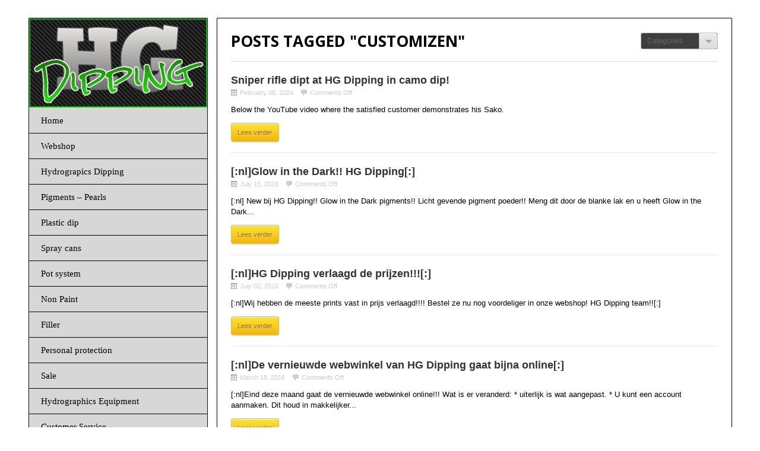

--- FILE ---
content_type: text/html; charset=UTF-8
request_url: https://hgdipping.nl/en/tag/customizen/
body_size: 8544
content:
<!DOCTYPE html>

<!-- BEGIN html -->
<html lang="en-GB">
<!-- Design by AJ Clarke (http://www.wpexplorer.com) - Powered by WordPress (http://wordpress.org) -->

<!-- BEGIN head -->
<head>

<!-- Meta Tags -->
<meta http-equiv="Content-Type" content="text/html; charset=UTF-8" />

<title>  customizen | </title>
    
<!-- Stylesheet & Favicon -->
<link rel="stylesheet" type="text/css" href="https://hgdipping.nl/wp-content/themes/Minim/style.css" />

<!--[if gte IE 9]>
  <style type="text/css">
    .gradient {
       filter: none;
    }
  </style>
<![endif]-->

<!-- WP Head -->
<meta name='robots' content='max-image-preview:large' />
	<style>img:is([sizes="auto" i], [sizes^="auto," i]) { contain-intrinsic-size: 3000px 1500px }</style>
	<link rel="alternate" href="https://hgdipping.nl/en/tag/customizen/" hreflang="en" />
<link rel="alternate" href="https://hgdipping.nl/tag/customizen-nl/" hreflang="nl" />
<link rel="alternate" type="application/rss+xml" title=" &raquo; customizen Tag Feed" href="https://hgdipping.nl/en/tag/customizen/feed/" />
<script type="text/javascript">
/* <![CDATA[ */
window._wpemojiSettings = {"baseUrl":"https:\/\/s.w.org\/images\/core\/emoji\/16.0.1\/72x72\/","ext":".png","svgUrl":"https:\/\/s.w.org\/images\/core\/emoji\/16.0.1\/svg\/","svgExt":".svg","source":{"concatemoji":"https:\/\/hgdipping.nl\/wp-includes\/js\/wp-emoji-release.min.js?ver=6.8.2"}};
/*! This file is auto-generated */
!function(s,n){var o,i,e;function c(e){try{var t={supportTests:e,timestamp:(new Date).valueOf()};sessionStorage.setItem(o,JSON.stringify(t))}catch(e){}}function p(e,t,n){e.clearRect(0,0,e.canvas.width,e.canvas.height),e.fillText(t,0,0);var t=new Uint32Array(e.getImageData(0,0,e.canvas.width,e.canvas.height).data),a=(e.clearRect(0,0,e.canvas.width,e.canvas.height),e.fillText(n,0,0),new Uint32Array(e.getImageData(0,0,e.canvas.width,e.canvas.height).data));return t.every(function(e,t){return e===a[t]})}function u(e,t){e.clearRect(0,0,e.canvas.width,e.canvas.height),e.fillText(t,0,0);for(var n=e.getImageData(16,16,1,1),a=0;a<n.data.length;a++)if(0!==n.data[a])return!1;return!0}function f(e,t,n,a){switch(t){case"flag":return n(e,"\ud83c\udff3\ufe0f\u200d\u26a7\ufe0f","\ud83c\udff3\ufe0f\u200b\u26a7\ufe0f")?!1:!n(e,"\ud83c\udde8\ud83c\uddf6","\ud83c\udde8\u200b\ud83c\uddf6")&&!n(e,"\ud83c\udff4\udb40\udc67\udb40\udc62\udb40\udc65\udb40\udc6e\udb40\udc67\udb40\udc7f","\ud83c\udff4\u200b\udb40\udc67\u200b\udb40\udc62\u200b\udb40\udc65\u200b\udb40\udc6e\u200b\udb40\udc67\u200b\udb40\udc7f");case"emoji":return!a(e,"\ud83e\udedf")}return!1}function g(e,t,n,a){var r="undefined"!=typeof WorkerGlobalScope&&self instanceof WorkerGlobalScope?new OffscreenCanvas(300,150):s.createElement("canvas"),o=r.getContext("2d",{willReadFrequently:!0}),i=(o.textBaseline="top",o.font="600 32px Arial",{});return e.forEach(function(e){i[e]=t(o,e,n,a)}),i}function t(e){var t=s.createElement("script");t.src=e,t.defer=!0,s.head.appendChild(t)}"undefined"!=typeof Promise&&(o="wpEmojiSettingsSupports",i=["flag","emoji"],n.supports={everything:!0,everythingExceptFlag:!0},e=new Promise(function(e){s.addEventListener("DOMContentLoaded",e,{once:!0})}),new Promise(function(t){var n=function(){try{var e=JSON.parse(sessionStorage.getItem(o));if("object"==typeof e&&"number"==typeof e.timestamp&&(new Date).valueOf()<e.timestamp+604800&&"object"==typeof e.supportTests)return e.supportTests}catch(e){}return null}();if(!n){if("undefined"!=typeof Worker&&"undefined"!=typeof OffscreenCanvas&&"undefined"!=typeof URL&&URL.createObjectURL&&"undefined"!=typeof Blob)try{var e="postMessage("+g.toString()+"("+[JSON.stringify(i),f.toString(),p.toString(),u.toString()].join(",")+"));",a=new Blob([e],{type:"text/javascript"}),r=new Worker(URL.createObjectURL(a),{name:"wpTestEmojiSupports"});return void(r.onmessage=function(e){c(n=e.data),r.terminate(),t(n)})}catch(e){}c(n=g(i,f,p,u))}t(n)}).then(function(e){for(var t in e)n.supports[t]=e[t],n.supports.everything=n.supports.everything&&n.supports[t],"flag"!==t&&(n.supports.everythingExceptFlag=n.supports.everythingExceptFlag&&n.supports[t]);n.supports.everythingExceptFlag=n.supports.everythingExceptFlag&&!n.supports.flag,n.DOMReady=!1,n.readyCallback=function(){n.DOMReady=!0}}).then(function(){return e}).then(function(){var e;n.supports.everything||(n.readyCallback(),(e=n.source||{}).concatemoji?t(e.concatemoji):e.wpemoji&&e.twemoji&&(t(e.twemoji),t(e.wpemoji)))}))}((window,document),window._wpemojiSettings);
/* ]]> */
</script>
<style id='wp-emoji-styles-inline-css' type='text/css'>

	img.wp-smiley, img.emoji {
		display: inline !important;
		border: none !important;
		box-shadow: none !important;
		height: 1em !important;
		width: 1em !important;
		margin: 0 0.07em !important;
		vertical-align: -0.1em !important;
		background: none !important;
		padding: 0 !important;
	}
</style>
<link rel='stylesheet' id='wp-block-library-css' href='https://hgdipping.nl/wp-includes/css/dist/block-library/style.min.css?ver=6.8.2' type='text/css' media='all' />
<style id='classic-theme-styles-inline-css' type='text/css'>
/*! This file is auto-generated */
.wp-block-button__link{color:#fff;background-color:#32373c;border-radius:9999px;box-shadow:none;text-decoration:none;padding:calc(.667em + 2px) calc(1.333em + 2px);font-size:1.125em}.wp-block-file__button{background:#32373c;color:#fff;text-decoration:none}
</style>
<style id='global-styles-inline-css' type='text/css'>
:root{--wp--preset--aspect-ratio--square: 1;--wp--preset--aspect-ratio--4-3: 4/3;--wp--preset--aspect-ratio--3-4: 3/4;--wp--preset--aspect-ratio--3-2: 3/2;--wp--preset--aspect-ratio--2-3: 2/3;--wp--preset--aspect-ratio--16-9: 16/9;--wp--preset--aspect-ratio--9-16: 9/16;--wp--preset--color--black: #000000;--wp--preset--color--cyan-bluish-gray: #abb8c3;--wp--preset--color--white: #ffffff;--wp--preset--color--pale-pink: #f78da7;--wp--preset--color--vivid-red: #cf2e2e;--wp--preset--color--luminous-vivid-orange: #ff6900;--wp--preset--color--luminous-vivid-amber: #fcb900;--wp--preset--color--light-green-cyan: #7bdcb5;--wp--preset--color--vivid-green-cyan: #00d084;--wp--preset--color--pale-cyan-blue: #8ed1fc;--wp--preset--color--vivid-cyan-blue: #0693e3;--wp--preset--color--vivid-purple: #9b51e0;--wp--preset--gradient--vivid-cyan-blue-to-vivid-purple: linear-gradient(135deg,rgba(6,147,227,1) 0%,rgb(155,81,224) 100%);--wp--preset--gradient--light-green-cyan-to-vivid-green-cyan: linear-gradient(135deg,rgb(122,220,180) 0%,rgb(0,208,130) 100%);--wp--preset--gradient--luminous-vivid-amber-to-luminous-vivid-orange: linear-gradient(135deg,rgba(252,185,0,1) 0%,rgba(255,105,0,1) 100%);--wp--preset--gradient--luminous-vivid-orange-to-vivid-red: linear-gradient(135deg,rgba(255,105,0,1) 0%,rgb(207,46,46) 100%);--wp--preset--gradient--very-light-gray-to-cyan-bluish-gray: linear-gradient(135deg,rgb(238,238,238) 0%,rgb(169,184,195) 100%);--wp--preset--gradient--cool-to-warm-spectrum: linear-gradient(135deg,rgb(74,234,220) 0%,rgb(151,120,209) 20%,rgb(207,42,186) 40%,rgb(238,44,130) 60%,rgb(251,105,98) 80%,rgb(254,248,76) 100%);--wp--preset--gradient--blush-light-purple: linear-gradient(135deg,rgb(255,206,236) 0%,rgb(152,150,240) 100%);--wp--preset--gradient--blush-bordeaux: linear-gradient(135deg,rgb(254,205,165) 0%,rgb(254,45,45) 50%,rgb(107,0,62) 100%);--wp--preset--gradient--luminous-dusk: linear-gradient(135deg,rgb(255,203,112) 0%,rgb(199,81,192) 50%,rgb(65,88,208) 100%);--wp--preset--gradient--pale-ocean: linear-gradient(135deg,rgb(255,245,203) 0%,rgb(182,227,212) 50%,rgb(51,167,181) 100%);--wp--preset--gradient--electric-grass: linear-gradient(135deg,rgb(202,248,128) 0%,rgb(113,206,126) 100%);--wp--preset--gradient--midnight: linear-gradient(135deg,rgb(2,3,129) 0%,rgb(40,116,252) 100%);--wp--preset--font-size--small: 13px;--wp--preset--font-size--medium: 20px;--wp--preset--font-size--large: 36px;--wp--preset--font-size--x-large: 42px;--wp--preset--spacing--20: 0.44rem;--wp--preset--spacing--30: 0.67rem;--wp--preset--spacing--40: 1rem;--wp--preset--spacing--50: 1.5rem;--wp--preset--spacing--60: 2.25rem;--wp--preset--spacing--70: 3.38rem;--wp--preset--spacing--80: 5.06rem;--wp--preset--shadow--natural: 6px 6px 9px rgba(0, 0, 0, 0.2);--wp--preset--shadow--deep: 12px 12px 50px rgba(0, 0, 0, 0.4);--wp--preset--shadow--sharp: 6px 6px 0px rgba(0, 0, 0, 0.2);--wp--preset--shadow--outlined: 6px 6px 0px -3px rgba(255, 255, 255, 1), 6px 6px rgba(0, 0, 0, 1);--wp--preset--shadow--crisp: 6px 6px 0px rgba(0, 0, 0, 1);}:where(.is-layout-flex){gap: 0.5em;}:where(.is-layout-grid){gap: 0.5em;}body .is-layout-flex{display: flex;}.is-layout-flex{flex-wrap: wrap;align-items: center;}.is-layout-flex > :is(*, div){margin: 0;}body .is-layout-grid{display: grid;}.is-layout-grid > :is(*, div){margin: 0;}:where(.wp-block-columns.is-layout-flex){gap: 2em;}:where(.wp-block-columns.is-layout-grid){gap: 2em;}:where(.wp-block-post-template.is-layout-flex){gap: 1.25em;}:where(.wp-block-post-template.is-layout-grid){gap: 1.25em;}.has-black-color{color: var(--wp--preset--color--black) !important;}.has-cyan-bluish-gray-color{color: var(--wp--preset--color--cyan-bluish-gray) !important;}.has-white-color{color: var(--wp--preset--color--white) !important;}.has-pale-pink-color{color: var(--wp--preset--color--pale-pink) !important;}.has-vivid-red-color{color: var(--wp--preset--color--vivid-red) !important;}.has-luminous-vivid-orange-color{color: var(--wp--preset--color--luminous-vivid-orange) !important;}.has-luminous-vivid-amber-color{color: var(--wp--preset--color--luminous-vivid-amber) !important;}.has-light-green-cyan-color{color: var(--wp--preset--color--light-green-cyan) !important;}.has-vivid-green-cyan-color{color: var(--wp--preset--color--vivid-green-cyan) !important;}.has-pale-cyan-blue-color{color: var(--wp--preset--color--pale-cyan-blue) !important;}.has-vivid-cyan-blue-color{color: var(--wp--preset--color--vivid-cyan-blue) !important;}.has-vivid-purple-color{color: var(--wp--preset--color--vivid-purple) !important;}.has-black-background-color{background-color: var(--wp--preset--color--black) !important;}.has-cyan-bluish-gray-background-color{background-color: var(--wp--preset--color--cyan-bluish-gray) !important;}.has-white-background-color{background-color: var(--wp--preset--color--white) !important;}.has-pale-pink-background-color{background-color: var(--wp--preset--color--pale-pink) !important;}.has-vivid-red-background-color{background-color: var(--wp--preset--color--vivid-red) !important;}.has-luminous-vivid-orange-background-color{background-color: var(--wp--preset--color--luminous-vivid-orange) !important;}.has-luminous-vivid-amber-background-color{background-color: var(--wp--preset--color--luminous-vivid-amber) !important;}.has-light-green-cyan-background-color{background-color: var(--wp--preset--color--light-green-cyan) !important;}.has-vivid-green-cyan-background-color{background-color: var(--wp--preset--color--vivid-green-cyan) !important;}.has-pale-cyan-blue-background-color{background-color: var(--wp--preset--color--pale-cyan-blue) !important;}.has-vivid-cyan-blue-background-color{background-color: var(--wp--preset--color--vivid-cyan-blue) !important;}.has-vivid-purple-background-color{background-color: var(--wp--preset--color--vivid-purple) !important;}.has-black-border-color{border-color: var(--wp--preset--color--black) !important;}.has-cyan-bluish-gray-border-color{border-color: var(--wp--preset--color--cyan-bluish-gray) !important;}.has-white-border-color{border-color: var(--wp--preset--color--white) !important;}.has-pale-pink-border-color{border-color: var(--wp--preset--color--pale-pink) !important;}.has-vivid-red-border-color{border-color: var(--wp--preset--color--vivid-red) !important;}.has-luminous-vivid-orange-border-color{border-color: var(--wp--preset--color--luminous-vivid-orange) !important;}.has-luminous-vivid-amber-border-color{border-color: var(--wp--preset--color--luminous-vivid-amber) !important;}.has-light-green-cyan-border-color{border-color: var(--wp--preset--color--light-green-cyan) !important;}.has-vivid-green-cyan-border-color{border-color: var(--wp--preset--color--vivid-green-cyan) !important;}.has-pale-cyan-blue-border-color{border-color: var(--wp--preset--color--pale-cyan-blue) !important;}.has-vivid-cyan-blue-border-color{border-color: var(--wp--preset--color--vivid-cyan-blue) !important;}.has-vivid-purple-border-color{border-color: var(--wp--preset--color--vivid-purple) !important;}.has-vivid-cyan-blue-to-vivid-purple-gradient-background{background: var(--wp--preset--gradient--vivid-cyan-blue-to-vivid-purple) !important;}.has-light-green-cyan-to-vivid-green-cyan-gradient-background{background: var(--wp--preset--gradient--light-green-cyan-to-vivid-green-cyan) !important;}.has-luminous-vivid-amber-to-luminous-vivid-orange-gradient-background{background: var(--wp--preset--gradient--luminous-vivid-amber-to-luminous-vivid-orange) !important;}.has-luminous-vivid-orange-to-vivid-red-gradient-background{background: var(--wp--preset--gradient--luminous-vivid-orange-to-vivid-red) !important;}.has-very-light-gray-to-cyan-bluish-gray-gradient-background{background: var(--wp--preset--gradient--very-light-gray-to-cyan-bluish-gray) !important;}.has-cool-to-warm-spectrum-gradient-background{background: var(--wp--preset--gradient--cool-to-warm-spectrum) !important;}.has-blush-light-purple-gradient-background{background: var(--wp--preset--gradient--blush-light-purple) !important;}.has-blush-bordeaux-gradient-background{background: var(--wp--preset--gradient--blush-bordeaux) !important;}.has-luminous-dusk-gradient-background{background: var(--wp--preset--gradient--luminous-dusk) !important;}.has-pale-ocean-gradient-background{background: var(--wp--preset--gradient--pale-ocean) !important;}.has-electric-grass-gradient-background{background: var(--wp--preset--gradient--electric-grass) !important;}.has-midnight-gradient-background{background: var(--wp--preset--gradient--midnight) !important;}.has-small-font-size{font-size: var(--wp--preset--font-size--small) !important;}.has-medium-font-size{font-size: var(--wp--preset--font-size--medium) !important;}.has-large-font-size{font-size: var(--wp--preset--font-size--large) !important;}.has-x-large-font-size{font-size: var(--wp--preset--font-size--x-large) !important;}
:where(.wp-block-post-template.is-layout-flex){gap: 1.25em;}:where(.wp-block-post-template.is-layout-grid){gap: 1.25em;}
:where(.wp-block-columns.is-layout-flex){gap: 2em;}:where(.wp-block-columns.is-layout-grid){gap: 2em;}
:root :where(.wp-block-pullquote){font-size: 1.5em;line-height: 1.6;}
</style>
<link rel='stylesheet' id='accua-forms-api-base-css' href='https://hgdipping.nl/wp-content/plugins/contact-forms/accua-form-api.css?ver=53' type='text/css' media='all' />
<link rel='stylesheet' id='SFSImainCss-css' href='https://hgdipping.nl/wp-content/plugins/ultimate-social-media-icons/css/sfsi-style.css?ver=2.9.5' type='text/css' media='all' />
<link rel='stylesheet' id='prettyPhoto-css' href='https://hgdipping.nl/wp-content/themes/Minim/css/prettyPhoto.css?ver=6.8.2' type='text/css' media='all' />
<script type="text/javascript" src="https://hgdipping.nl/wp-includes/js/jquery/jquery.min.js?ver=3.7.1" id="jquery-core-js"></script>
<script type="text/javascript" src="https://hgdipping.nl/wp-includes/js/jquery/jquery-migrate.min.js?ver=3.4.1" id="jquery-migrate-js"></script>
<script type="text/javascript" src="https://hgdipping.nl/wp-content/themes/Minim/js/jquery.superfish.js?ver=1" id="superfish-js"></script>
<script type="text/javascript" src="https://hgdipping.nl/wp-content/themes/Minim/js/jquery.nivo.slider.js?ver=1" id="nivoslider.-js"></script>
<script type="text/javascript" src="https://hgdipping.nl/wp-content/themes/Minim/js/jquery.prettyPhoto.js?ver=1" id="prettyphoto-js"></script>
<script type="text/javascript" src="https://hgdipping.nl/wp-content/themes/Minim/js/jquery.fitvids.js?ver=1" id="fitvids-js"></script>
<script type="text/javascript" src="https://hgdipping.nl/wp-content/themes/Minim/js/cookie.js?ver=1" id="cookie-js"></script>
<script type="text/javascript" src="https://hgdipping.nl/wp-content/themes/Minim/js/jquery.init.js?ver=1" id="init-js"></script>
<link rel="https://api.w.org/" href="https://hgdipping.nl/wp-json/" /><link rel="alternate" title="JSON" type="application/json" href="https://hgdipping.nl/wp-json/wp/v2/tags/431" /><link rel="EditURI" type="application/rsd+xml" title="RSD" href="https://hgdipping.nl/xmlrpc.php?rsd" />
<meta name="generator" content="WordPress 6.8.2" />
<meta name="follow.[base64]" content="R2d6NrDF7ZlPhKXPyBdT"/>



</head>
<body class="archive tag tag-customizen tag-431 wp-theme-Minim sfsi_actvite_theme_default">


<div id="wrap" class="clearfix">


<div id="sidebar" class="static-sidebar clearfix">  

    <div id="sidebar-menu">
    
        <div id="logo" class="clearfix">
                                        <h2><a href="https://hgdipping.nl/en/h2o-dipping-2/" title="" rel="home"></a></h2>
                    </div>
        <!-- /logo -->
        
        <div id="menu" class="clearfix">
            <div class="menu-menu-2-container"><ul id="menu-menu-2" class="sf-menu"><li id="menu-item-14203" class="menu-item menu-item-type-custom menu-item-object-custom menu-item-home menu-item-14203"><a href="https://hgdipping.nl/en/h2o-dipping-2/">Home</a></li>
<li id="menu-item-14111" class="menu-item menu-item-type-custom menu-item-object-custom menu-item-14111"><a href="https://hgdipping.nl/shop/?changelanguage=eng">Webshop</a></li>
<li id="menu-item-14112" class="menu-item menu-item-type-custom menu-item-object-custom menu-item-14112"><a href="https://hgdipping.nl/shop/webshop/81/">Hydrograpics Dipping</a></li>
<li id="menu-item-14113" class="menu-item menu-item-type-custom menu-item-object-custom menu-item-14113"><a href="https://hgdipping.nl/shop/webshop/58/">Pigments &#8211; Pearls</a></li>
<li id="menu-item-14114" class="menu-item menu-item-type-custom menu-item-object-custom menu-item-14114"><a href="https://hgdipping.nl/shop/webshop/33/">Plastic dip</a></li>
<li id="menu-item-14115" class="menu-item menu-item-type-custom menu-item-object-custom menu-item-14115"><a href="https://hgdipping.nl/shop/webshop/19/">Spray cans</a></li>
<li id="menu-item-14116" class="menu-item menu-item-type-custom menu-item-object-custom menu-item-14116"><a href="https://hgdipping.nl/shop/webshop/25/">Pot system</a></li>
<li id="menu-item-14117" class="menu-item menu-item-type-custom menu-item-object-custom menu-item-14117"><a href="https://hgdipping.nl/shop/webshop/18/">Non Paint</a></li>
<li id="menu-item-14118" class="menu-item menu-item-type-custom menu-item-object-custom menu-item-14118"><a href="https://hgdipping.nl/shop/webshop/45/">Filler</a></li>
<li id="menu-item-14119" class="menu-item menu-item-type-custom menu-item-object-custom menu-item-14119"><a href="https://hgdipping.nl/shop/webshop/217/">Personal protection</a></li>
<li id="menu-item-14120" class="menu-item menu-item-type-custom menu-item-object-custom menu-item-14120"><a href="https://hgdipping.nl/shop/webshop/142/">Sale</a></li>
<li id="menu-item-14121" class="menu-item menu-item-type-custom menu-item-object-custom menu-item-14121"><a href="https://hgdipping.nl/shop/webshop/160/">Hydrographics Equipment</a></li>
<li id="menu-item-14250" class="menu-item menu-item-type-post_type menu-item-object-page menu-item-14250"><a href="https://hgdipping.nl/en/customer-service/">Customer Service</a></li>
<li id="menu-item-14140" class="menu-item menu-item-type-post_type menu-item-object-page menu-item-14140"><a href="https://hgdipping.nl/en/f-a-q/">F.A.Q.</a></li>
</ul></div>        </div>
        <!-- /menu -->
        
        <form method="get" id="searchbar" action="https://hgdipping.nl/en/">
<input type="text" size="16" name="s" value="search..." onfocus="if(this.value==this.defaultValue)this.value='';" onblur="if(this.value=='')this.value=this.defaultValue;" id="search" />
</form>        
                    <a href="#top" title="Back To Top" id="backtop">Back To Top</a>
            
    </div>
    <!-- /sidebar-menu -->

	
</div>
<!-- /sidebar -->    
<div id="main" class="clearfix">
<div id="archive" class="clearfix">

	    
        <div id="blog-header">
                        	<h1>Posts Tagged &quot;customizen&quot;</h1>
             
            
             
            <ul id="cat-drop">
                <li><a href="#" class="all inactive">Categories</a>
                    <ul>
						                                                	<li class="cat-item cat-item-1"><a href="https://hgdipping.nl/en/category/blog/">Blog</a>
</li>
                    </ul>
                </li>
            </ul>
            <!-- /cat-drop -->
                    
		</div>
        <!-- /blog-header -->
     
	


    
<div class="loop-entry clearfix">

    <h2><a href="" title="Sniper rifle dipt at HG Dipping in camo dip!">Sniper rifle dipt at HG Dipping in camo dip!</a></h2>
	<div class="loop-meta">
		<span class="meta-date">February 08, 2024</span>
		<span class="meta-comments"><span>Comments Off<span class="screen-reader-text"> on Sniper rifle dipt at HG Dipping in camo dip!</span></span></span>
	</div>
	<!-- /loop-meta -->
	Below the YouTube video where the satisfied customer demonstrates his Sako.	<hr class="break-5" />
	<a href="" title="Sniper rifle dipt at HG Dipping in camo dip!" class="entry-btn"><span>Lees verder</span></a>

        
</div>
<!-- /loop-entry -->



    
<div class="loop-entry clearfix">

    <h2><a href="" title="[:nl]Glow in the Dark!! HG Dipping[:]">[:nl]Glow in the Dark!! HG Dipping[:]</a></h2>
	<div class="loop-meta">
		<span class="meta-date">July 15, 2016</span>
		<span class="meta-comments"><span>Comments Off<span class="screen-reader-text"> on [:nl]Glow in the Dark!! HG Dipping[:]</span></span></span>
	</div>
	<!-- /loop-meta -->
	[:nl] New bij HG Dipping!! Glow in the Dark pigments!! Licht gevende pigment poeder!! Meng dit door de blanke lak en u heeft Glow in the Dark...	<hr class="break-5" />
	<a href="" title="[:nl]Glow in the Dark!! HG Dipping[:]" class="entry-btn"><span>Lees verder</span></a>

        
</div>
<!-- /loop-entry -->



    
<div class="loop-entry clearfix">

    <h2><a href="" title="[:nl]HG Dipping verlaagd de prijzen!!![:]">[:nl]HG Dipping verlaagd de prijzen!!![:]</a></h2>
	<div class="loop-meta">
		<span class="meta-date">July 02, 2016</span>
		<span class="meta-comments"><span>Comments Off<span class="screen-reader-text"> on [:nl]HG Dipping verlaagd de prijzen!!![:]</span></span></span>
	</div>
	<!-- /loop-meta -->
	[:nl]Wij hebben de meeste prints vast in prijs verlaagd!!!! Bestel ze nu nog voordeliger in onze webshop! HG Dipping team!![:]	<hr class="break-5" />
	<a href="" title="[:nl]HG Dipping verlaagd de prijzen!!![:]" class="entry-btn"><span>Lees verder</span></a>

        
</div>
<!-- /loop-entry -->



    
<div class="loop-entry clearfix">

    <h2><a href="" title="[:nl]De vernieuwde webwinkel van HG Dipping gaat bijna online[:]">[:nl]De vernieuwde webwinkel van HG Dipping gaat bijna online[:]</a></h2>
	<div class="loop-meta">
		<span class="meta-date">March 18, 2016</span>
		<span class="meta-comments"><span>Comments Off<span class="screen-reader-text"> on [:nl]De vernieuwde webwinkel van HG Dipping gaat bijna online[:]</span></span></span>
	</div>
	<!-- /loop-meta -->
	[:nl]Eind deze maand gaat de vernieuwde webwinkel online!!! Wat is er veranderd: * uiterlijk is wat aangepast. * U kunt een account aanmaken. Dit houd in makkelijker...	<hr class="break-5" />
	<a href="" title="[:nl]De vernieuwde webwinkel van HG Dipping gaat bijna online[:]" class="entry-btn"><span>Lees verder</span></a>

        
</div>
<!-- /loop-entry -->



    
<div class="loop-entry clearfix">

    <h2><a href="" title="Beoordeel HG Dipping en Win!!">Beoordeel HG Dipping en Win!!</a></h2>
	<div class="loop-meta">
		<span class="meta-date">November 07, 2015</span>
		<span class="meta-comments"><span>Comments Off<span class="screen-reader-text"> on Beoordeel HG Dipping en Win!!</span></span></span>
	</div>
	<!-- /loop-meta -->
	Beste klant, Wij zijn constant bezig om onze dienstverlening te perfectioneren, daarom zijn wij bijzonder geïnteresseerd in uw mening en bieden u de mogelijkheid om ons bedrijf...	<hr class="break-5" />
	<a href="" title="Beoordeel HG Dipping en Win!!" class="entry-btn"><span>Lees verder</span></a>

        
</div>
<!-- /loop-entry -->



    
<div class="loop-entry clearfix">

    <h2><a href="" title="Hydrographics">Hydrographics</a></h2>
	<div class="loop-meta">
		<span class="meta-date">February 13, 2015</span>
		<span class="meta-comments"><span>Comments Off<span class="screen-reader-text"> on Hydrographics</span></span></span>
	</div>
	<!-- /loop-meta -->
	We hebben weer twee nieuwe prints in ons assortiment!! Bestel hem gemakkelijk en snel in onze webshop!	<hr class="break-5" />
	<a href="" title="Hydrographics" class="entry-btn"><span>Lees verder</span></a>

        
</div>
<!-- /loop-entry -->



    
<div class="loop-entry clearfix">

    <h2><a href="" title="HG Dip">HG Dip</a></h2>
	<div class="loop-meta">
		<span class="meta-date">December 14, 2014</span>
		<span class="meta-comments"><span>Comments Off<span class="screen-reader-text"> on HG Dip</span></span></span>
	</div>
	<!-- /loop-meta -->
	HG Dipping is klaar voor de winter!	<hr class="break-5" />
	<a href="" title="HG Dip" class="entry-btn"><span>Lees verder</span></a>

        
</div>
<!-- /loop-entry -->



    
<div class="loop-entry clearfix">

    <h2><a href="" title="HGDip">HGDip</a></h2>
	<div class="loop-meta">
		<span class="meta-date">December 10, 2014</span>
		<span class="meta-comments"><span>Comments Off<span class="screen-reader-text"> on HGDip</span></span></span>
	</div>
	<!-- /loop-meta -->
	Wij hebben weer een groot aantal nieuwe prints in ons assortiment!! Klik hier voor de nieuwe prints &nbsp; HG Dipping!! Uw leverancier in hydrographics en toebehoren!	<hr class="break-5" />
	<a href="" title="HGDip" class="entry-btn"><span>Lees verder</span></a>

        
</div>
<!-- /loop-entry -->



    
<div class="loop-entry clearfix">

    <h2><a href="" title="New Hydrographics prints!!">New Hydrographics prints!!</a></h2>
	<div class="loop-meta">
		<span class="meta-date">November 26, 2014</span>
		<span class="meta-comments"><span>Comments Off<span class="screen-reader-text"> on New Hydrographics prints!!</span></span></span>
	</div>
	<!-- /loop-meta -->
	Binnenkort in ons assortiment!!	<hr class="break-5" />
	<a href="" title="New Hydrographics prints!!" class="entry-btn"><span>Lees verder</span></a>

        
</div>
<!-- /loop-entry -->



    
<div class="loop-entry clearfix">

    <h2><a href="" title="Dipped by HG Dipping">Dipped by HG Dipping</a></h2>
	<div class="loop-meta">
		<span class="meta-date">November 02, 2014</span>
		<span class="meta-comments"><span>Comments Off<span class="screen-reader-text"> on Dipped by HG Dipping</span></span></span>
	</div>
	<!-- /loop-meta -->
	Dipped by HG Dipping!! Lucht inlaat kappen kawasaki ninja Auto spiegels BMW	<hr class="break-5" />
	<a href="" title="Dipped by HG Dipping" class="entry-btn"><span>Lees verder</span></a>

        
</div>
<!-- /loop-entry -->
                	     
	<div class="pagination clearfix"><span class="current">1</span><a href='https://hgdipping.nl/en/tag/customizen/page/2/' class="inactive">2</a></div>
    
</div>
<!-- /archive -->
	  

<div id="main-bottom">

	    <div id="footer-tagline">
        <div id="footer-tagline-inner">
            <p>Voor meer info <a href="http://hgdipping.nl/contact/">email</a> ons of WhatsApp naar : (+31) (0) 621916013</p>        </div>
        <!-- /footer-tagline-inner -->

    </div>
    <!-- /footer-tagline -->
        <div id="footer-wrap" class="clearfix">
    
        <div id="footer" class="clearfix">
        
            <div id="footer-left">
            	            </div>
            <!-- /footer-left -->
            
            <div id="footer-right">
            	            </div>
            <!-- /footer-right -->
        </div>
        <!-- /footer -->   
    </div>
    <!-- /footer-wrap -->
     
</div>
<!-- /main-bottom -->

</div>
<!-- /main -->

<div id="copyright">
<a href="http://www.hgdipping.nl/page-sitemap.xml" title=" Sitemap" rel="home"> Sitemap</a>
</div>
<!-- /copyright -->

</div>
<!-- /wrap --> 


<script type="speculationrules">
{"prefetch":[{"source":"document","where":{"and":[{"href_matches":"\/*"},{"not":{"href_matches":["\/wp-*.php","\/wp-admin\/*","\/wp-content\/uploads\/*","\/wp-content\/*","\/wp-content\/plugins\/*","\/wp-content\/themes\/Minim\/*","\/*\\?(.+)"]}},{"not":{"selector_matches":"a[rel~=\"nofollow\"]"}},{"not":{"selector_matches":".no-prefetch, .no-prefetch a"}}]},"eagerness":"conservative"}]}
</script>
                <!--facebook like and share js -->
                <div id="fb-root"></div>
                <script>
                    (function(d, s, id) {
                        var js, fjs = d.getElementsByTagName(s)[0];
                        if (d.getElementById(id)) return;
                        js = d.createElement(s);
                        js.id = id;
                        js.src = "https://connect.facebook.net/en_US/sdk.js#xfbml=1&version=v3.2";
                        fjs.parentNode.insertBefore(js, fjs);
                    }(document, 'script', 'facebook-jssdk'));
                </script>
                <script>
window.addEventListener('sfsi_functions_loaded', function() {
    if (typeof sfsi_responsive_toggle == 'function') {
        sfsi_responsive_toggle(0);
        // console.log('sfsi_responsive_toggle');

    }
})
</script>
    <script>
        window.addEventListener('sfsi_functions_loaded', function () {
            if (typeof sfsi_plugin_version == 'function') {
                sfsi_plugin_version(2.77);
            }
        });

        function sfsi_processfurther(ref) {
            var feed_id = '[base64]';
            var feedtype = 8;
            var email = jQuery(ref).find('input[name="email"]').val();
            var filter = /^(([^<>()[\]\\.,;:\s@\"]+(\.[^<>()[\]\\.,;:\s@\"]+)*)|(\".+\"))@((\[[0-9]{1,3}\.[0-9]{1,3}\.[0-9]{1,3}\.[0-9]{1,3}\])|(([a-zA-Z\-0-9]+\.)+[a-zA-Z]{2,}))$/;
            if ((email != "Enter your email") && (filter.test(email))) {
                if (feedtype == "8") {
                    var url = "https://api.follow.it/subscription-form/" + feed_id + "/" + feedtype;
                    window.open(url, "popupwindow", "scrollbars=yes,width=1080,height=760");
                    return true;
                }
            } else {
                alert("Please enter email address");
                jQuery(ref).find('input[name="email"]').focus();
                return false;
            }
        }
    </script>
    <style type="text/css" aria-selected="true">
        .sfsi_subscribe_Popinner {
             width: 100% !important;

            height: auto !important;

         padding: 18px 0px !important;

            background-color: #ffffff !important;
        }

        .sfsi_subscribe_Popinner form {
            margin: 0 20px !important;
        }

        .sfsi_subscribe_Popinner h5 {
            font-family: Helvetica,Arial,sans-serif !important;

             font-weight: bold !important;   color:#000000 !important; font-size: 16px !important;   text-align:center !important; margin: 0 0 10px !important;
            padding: 0 !important;
        }

        .sfsi_subscription_form_field {
            margin: 5px 0 !important;
            width: 100% !important;
            display: inline-flex;
            display: -webkit-inline-flex;
        }

        .sfsi_subscription_form_field input {
            width: 100% !important;
            padding: 10px 0px !important;
        }

        .sfsi_subscribe_Popinner input[type=email] {
         font-family: Helvetica,Arial,sans-serif !important;   font-style:normal !important;  color: #000000 !important;   font-size:14px !important; text-align: center !important;        }

        .sfsi_subscribe_Popinner input[type=email]::-webkit-input-placeholder {

         font-family: Helvetica,Arial,sans-serif !important;   font-style:normal !important;  color:#000000 !important; font-size: 14px !important;   text-align:center !important;        }

        .sfsi_subscribe_Popinner input[type=email]:-moz-placeholder {
            /* Firefox 18- */
         font-family: Helvetica,Arial,sans-serif !important;   font-style:normal !important;   color:#000000 !important; font-size: 14px !important;   text-align:center !important;
        }

        .sfsi_subscribe_Popinner input[type=email]::-moz-placeholder {
            /* Firefox 19+ */
         font-family: Helvetica,Arial,sans-serif !important;   font-style: normal !important;
              color:#000000 !important; font-size: 14px !important;   text-align:center !important;        }

        .sfsi_subscribe_Popinner input[type=email]:-ms-input-placeholder {

            font-family: Helvetica,Arial,sans-serif !important;  font-style:normal !important;  color: #000000 !important;  font-size:14px !important;
         text-align: center !important;        }

        .sfsi_subscribe_Popinner input[type=submit] {

         font-family: Helvetica,Arial,sans-serif !important;   font-weight: bold !important;   color:#000000 !important; font-size: 16px !important;   text-align:center !important; background-color: #dedede !important;        }

                .sfsi_shortcode_container {
            float: left;
        }

        .sfsi_shortcode_container .norm_row .sfsi_wDiv {
            position: relative !important;
        }

        .sfsi_shortcode_container .sfsi_holders {
            display: none;
        }

            </style>

    <script type="text/javascript" src="https://hgdipping.nl/wp-includes/js/jquery/ui/core.min.js?ver=1.13.3" id="jquery-ui-core-js"></script>
<script type="text/javascript" src="https://hgdipping.nl/wp-content/plugins/ultimate-social-media-icons/js/shuffle/modernizr.custom.min.js?ver=6.8.2" id="SFSIjqueryModernizr-js"></script>
<script type="text/javascript" src="https://hgdipping.nl/wp-content/plugins/ultimate-social-media-icons/js/shuffle/jquery.shuffle.min.js?ver=6.8.2" id="SFSIjqueryShuffle-js"></script>
<script type="text/javascript" src="https://hgdipping.nl/wp-content/plugins/ultimate-social-media-icons/js/shuffle/random-shuffle-min.js?ver=6.8.2" id="SFSIjqueryrandom-shuffle-js"></script>
<script type="text/javascript" id="SFSICustomJs-js-extra">
/* <![CDATA[ */
var sfsi_icon_ajax_object = {"nonce":"f4e9d19242","ajax_url":"https:\/\/hgdipping.nl\/wp-admin\/admin-ajax.php","plugin_url":"https:\/\/hgdipping.nl\/wp-content\/plugins\/ultimate-social-media-icons\/"};
/* ]]> */
</script>
<script type="text/javascript" src="https://hgdipping.nl/wp-content/plugins/ultimate-social-media-icons/js/custom.js?ver=2.9.5" id="SFSICustomJs-js"></script>
<script type="text/javascript" id="pll_cookie_script-js-after">
/* <![CDATA[ */
(function() {
				var expirationDate = new Date();
				expirationDate.setTime( expirationDate.getTime() + 31536000 * 1000 );
				document.cookie = "pll_language=en; expires=" + expirationDate.toUTCString() + "; path=/; secure; SameSite=Lax";
			}());
/* ]]> */
</script>
<script type="text/javascript" src="https://hgdipping.nl/wp-includes/js/jquery/ui/accordion.min.js?ver=1.13.3" id="jquery-ui-accordion-js"></script>
<script type="text/javascript" src="https://hgdipping.nl/wp-includes/js/jquery/ui/tabs.min.js?ver=1.13.3" id="jquery-ui-tabs-js"></script>
<script type="text/javascript" src="https://hgdipping.nl/wp-includes/js/hoverIntent.min.js?ver=1.10.2" id="hoverIntent-js"></script>
</body>
</html>
<!--
Performance optimized by W3 Total Cache. Learn more: https://www.boldgrid.com/w3-total-cache/

Page Caching using Disk: Enhanced 

Served from: hgdipping.nl @ 2026-01-18 03:22:03 by W3 Total Cache
-->

--- FILE ---
content_type: text/css
request_url: https://hgdipping.nl/wp-content/themes/Minim/style.css
body_size: 65365
content:
/*
Theme Name: Minim
Theme URI: http://www.wpexplorer.com
Description: Minim WordPress theme by AJ Clarke from <a href="http://www.wpexplorer.com">WPExplorer.com</a>
Author: AJ Clarke
Version: 1.5
*/


/*import css files*/
@import url(https://fonts.googleapis.com/css?family=Open+Sans:400,400italic,700,700italic&subset=latin,greek);
@import url(https://fonts.googleapis.com/css?family=PT+Serif+Caption:400,400italic);
@import url(https://fonts.googleapis.com/css?family=Pacifico);

/*-----------------------------------------------------------------------------------*
/* = Reset default browser CSS. Based on work by Eric Meyer: http://meyerweb.com/eric/tools/css/reset/index.html
/*-----------------------------------------------------------------------------------*/
html, body, div, span, applet, object, iframe,
h1, h2, h3, h4, h5, h6, p, blockquote, pre,
a, abbr, acronym, address, big, cite, code,
del, dfn, em, font, ins, kbd, q, s, samp,
small, strike, strong, sub, sup, tt, var,
dl, dt, dd, ol, ul, li,
fieldset, form, label, legend,
table, caption, tbody, tfoot, thead, tr, th, td {
	border: 0;
	font-family: inherit;
	font-size: 100%;
	font-style: inherit;
	font-weight: inherit;
	margin: 0;
	outline: 0;
	padding: 0;
	vertical-align: baseline;
}

/* remember to define focus styles! */
:focus {
	outline: 0;
}
body {
	background: #fff;
	line-height: 1;
}
ol, ul {
	list-style: none;
}

/* tables still need 'cellspacing="0"' in the markup */
table {
	border-collapse: separate;
	border-spacing: 0;
}
caption, th, td {
	font-weight: normal;
	text-align: left;
}
blockquote:before, blockquote:after,
q:before, q:after {
	content: "";
}
blockquote, q {
	quotes: "" "";
}
a img {
	border: 0;
}

/* Block elements */
header, hgroup, footer, section, article, aside {
	display: block;
}

/*-----------------------------------------------------------------------------------*
/* = Body, Common Classes & Wrap
/*-----------------------------------------------------------------------------------*/

body {
    font-size: 13px;
    line-height: 1.4em;
    color: #000000;
    font-family: Trebuchet MS, 'Helvetica Nue', Arial, sans-serif;
	margin-bottom: 25px;
}

/*links and text*/
a {
    text-decoration: none;
    color: #0420f5;
}
a:hover {
    text-decoration: none;
	color: #00bc00;
}
p { margin: 0 0 1em }
strong { font-weight: 700 }
em { font-style: italic }
blockquote{
	background: #d7d7d7;
    margin: 30px 0px;
    padding: 20px;
    border: 1px solid #000;
	-webkit-border-radius: 1px;
	-moz-border-radius: 1px;
	border-radius: 1px;
}
blockquote p:last-child{
	margin: 0px;
}
pre {
	background: #fff url("images/pre-bg.png") repeat;
	margin: 30px 0px;
	padding: 25px 20px;
	line-height: 25px;
	border: 1px solid #ddd;
	white-space: pre-wrap;       /* css-3 */
	white-space: -moz-pre-wrap;  /* Mozilla */
	white-space: -pre-wrap;      /* Opera 4-6 */
	white-space: -o-pre-wrap;    /* Opera 7 */
	word-wrap: break-word;       /* Internet Explorer 5.5+ */
}

address{
	font-family: Georgia, "Times New Roman", Times, serif;
	font-style: italic;
	margin-top: 20px;
	margin-bottom: 20px;
}

.entry ul{
	margin-top: 20px;
	margin-bottom: 17px;
	margin-left: 20px;
	list-style: disc;
	list-style-position: inside;
}
.entry ol{
	margin-top: 20px;
	margin-bottom: 17px;
	margin-left: 20px;
	list-style: decimal;
	list-style-position: inside;
}

.entry ul li,
.entry ol li{
	margin-bottom: 3px;
}


/*clear fix*/
.clear { clear: both }
.clearfix:after {
    display: block;
    visibility: hidden;
    content: ".";
    clear: both;
    text-indent: -9999px;
    height: 0;
}
.remove-margin { margin-right: 0 !important }

/*-----------------------------------------------------------------------------------*
/* = Structure
/*-----------------------------------------------------------------------------------*/
#wrap{
	margin: 0 auto;
	margin-top: 30px;
	width: 1185px;
	position: relative;
}
#main{
	float: right;
	width: 820px;
	padding: 23px;
	padding-bottom: 19px;
	background:#fff;
	border:1px solid #000;
	-moz-border-radius:1px; 
	-khtml-border-radius:1px; 
	-webkit-border-radius:1px; 
	border-radius:1px;
	-webkit-box-shadow: 0px 0px 3px rgba(128, 128, 128, 0.1);
	-moz-box-shadow: 0px 0px 3px rgba(128, 128, 128, 0.1);
	box-shadow: 0px 0px 3px rgba(128, 128, 128, 0.1);
}
#sidebar {
	position: absolute;
	top: 0px;
	left: 0px;
}


/*-----------------------------------------------------------------------------------*
/* = Headings
/*-----------------------------------------------------------------------------------*/

h1,
h2,
h3,
h4,
h5,
h6 {
    color: #e00b500;
    line-height: 1.2em;
	font-weight: bold;
}
h1 {
	font-family: Trebuchet MS, 'Helvetica Nue', Open Sans, Arial, sans-serif;
    font-size: 26px;
    text-transform:uppercase;
    line-height: 1.2em;
	margin-bottom: 20px;
	padding-bottom: 20px;
	background: url("images/double-border.png") bottom repeat-x;
}
h2 { font-size: 18px }
h3 { font-size: 14px }
h4 { font-size: 12px; }
h2,
h3,
h4,
h5,
h6 {
    margin-top: 30px;
    margin-bottom: 20px;
}
h1 a,
h2 a,
h3 a,
h4 a { color: #333 }
h2 a:hover,
h3 a:hover,
h4 a:hover { color: #ef4034; text-decoration: none; }

/*-----------------------------------------------------------------------------------*
/* = WordPress Styles
/*-----------------------------------------------------------------------------------*/

/*sticky*/
.sticky{}

/*gallery captio*/
.gallery-caption

/*by post author*/
.bypostauthor{}

/*aligns*/
.aligncenter{
	display:block;
	margin:0 auto;
}
.alignright{
	float:right;
	margin:15px 0 15px 15px;
}
.alignleft{
	float:left;
	margin:15px 15px 15px 0;
}
img.aligncenter,
img.alignright,
img.alignleft{
	padding: 0px;
	background: #fff;
	border: 0px solid #000;
}


/*floats*/
.floatleft{ float:left}
.floatright{ float:right}
.nofloat{ float: none !important; }

/*text style*/
.textcenter{ text-align:center}
.textright{ text-align:right}
.textleft{ text-align:left}

/*captions*/
.wp-caption{
	border:1px solid #ddd; 
	text-align:center; 
	background-color:#f3f3f3; 
	padding-top:4px; 
	margin:10px; 
	-moz-border-radius:3px; 
	-khtml-border-radius:3px; 
	-webkit-border-radius:3px; 
	border-radius:3px;
}
.wp-caption img{
	margin:0; 
	padding:0; 
	border:0 none;
}
.wp-caption p.wp-caption-text{
	font-size:12px; 
	line-height:17px; 
	padding:0 4px 5px; 
	margin:0;
}

/*smiley reset*/
.wp-smiley{
	margin:0 !important;
	max-height:1em;
}

/*blockquote*/
blockquote.left{
	margin-right:20px;
	text-align:right;
	margin-left:0;
	width:33%;
	float:left;
}
blockquote.right{
	margin-left:20px;
	text-align:left;
	margin-right:0;
	width:33%;
	float:right;
}

/* calendar widget */
.widget_calendar {float: left;}
#wp-calendar {width: 100%; }
#wp-calendar caption {
	text-align: right;
	color: #999;
	font-size: 12px;
	margin-bottom: 10px;
}
#wp-calendar thead th { font-size: 12px; color: #999; text-align: center; }
#wp-calendar tbody { color: #666; }
#wp-calendar tbody td { text-align: center; padding:6px;}
#wp-calendar tbody td:hover{ cursor: pointer; }
#wp-calendar tbody a { color: #fff !important; }
#wp-calendar tbody .pad { background: none; }
#wp-calendar tfoot #next { font-size: 12px; text-transform: uppercase; text-align: right; }
#wp-calendar tfoot #prev { font-size: 12px; text-transform: uppercase; padding-top: 10px; }


/*subscribe widget*/
#subscribe-blog #subscribe-field{
	margin-top: 5px;
	padding: 10px !important;
	webkit-border-radius: 2px;
	-moz-border-radius: 2px;
	border-radius: 2px;
}
#subscribe-blog #subscribe-field:focus{ }
#subscribe-blog input[type="submit"] {
	cursor: pointer;
	padding: 5px;
	font-size: 11px;
    background: #ffd964 url("images/yellow-btn.png");
    border: 1px solid #F9B653;
    color: #9C6533 !important;
    text-shadow: 1px 1px 0px rgba(255,255,255,0.4);
    box-shadow: 1px 1px 1px 0px rgba(0, 0, 0, 0.1);
	webkit-border-radius: 2px;
	-moz-border-radius: 2px;
	border-radius: 2px;
}
#subscribe-blog input[type="submit"]:hover{
	opacity: 0.90;
}

/*-----------------------------------------------------------------------------------*
/* = Headings
/*-----------------------------------------------------------------------------------*/
#logo{ 
	font-family: 'Pacifico';
	overflow: hidden;
	background: #333;
	-webkit-border-top-left-radius: 3px;
	-webkit-border-top-right-radius: 3px;
	-moz-border-radius-topleft: 3px;
	-moz-border-radius-topright: 3px;
	border-top-left-radius: 3px;
	border-top-right-radius: 3px;
}
#logo img{
	display: block;
}
#logo h2,
#logo h1 {
	font-family: 'Pacifico';
	margin: 0;
    font-size: 32px;
	font-weight: normal;
	line-height: 1em;
	background: none;
	padding: 0px;
}
#logo h2 a,
#logo h1 a {
	display: block; 
	background: url("images/HG-logo2.jpg");
	padding: 75px;
   	
}
#logo a{
	-webkit-border-top-left-radius: 3px;
	-webkit-border-top-right-radius: 3px;
	-moz-border-radius-topleft: 3px;
	-moz-border-radius-topright: 3px;
	border-top-left-radius: 3px;
	border-top-right-radius: 3px;
}
#logo a:hover,
#logo a:hover {
	background-color: #111;
}

#page-heading{
	margin-bottom: 10px;
}

/*-----------------------------------------------------------------------------------*
/* = Notification bar
/*-----------------------------------------------------------------------------------*/
#notifications{
	display: none;
	background: #E34529;
	border-bottom: 1px solid #fff;
	z-index: 3;
}
#notifications-inner{
	position: relative;
	margin: 0 auto;
	padding: 10px 0;
	width: 920px;
	color: #fff;
	text-align: center;
	text-shadow: 1px 1px 1px rgba(0,0,0, 0.4);
	font-family: Georgia, "Times New Roman", Times, serif;
	font-size: 14px;
}
#notifications-inner p{
	margin: 0;
}
#notifications-inner a{
	color: #f9de64;
	font-style: italic;
}
#notifications-inner a:hover{
	text-decoration: underline;
}

a#notifications-exit{
	position: absolute;
	right: 0px;
	top: 50%;
	margin-top: -10px;
	text-indent: -9999px;
	height: 20px;
	width: 20px;
	background: url("images/notifications-exit.png") no-repeat;
	webkit-border-radius: 2px;
	-moz-border-radius: 2px;
	border-radius: 2px;
}
a#notifications-exit:hover{
	background-position: 0px -20px;
}

a#notifications-open{
	position: absolute;
	right: 0px;
	top: -60px;
	display: block;
	height: 55px;
	width: 38px;
	text-indent: -9999px;
	background: url("images/notification-ribbon.png") no-repeat;
	z-index: 2;
	-webkit-transition: top 0.2s ease-in-out;
    -moz-transition: top 0.2s ease-in-out;
    -o-transition: top 0.2s ease-in-out;
    -ms-transition: top 0.2s ease-in-out;
    transition: top 0.2s ease-in-out;
}
a#notifications-open:hover{
	top: -55px;
}


/*-----------------------------------------------------------------------------------*
/* = Menu
/*-----------------------------------------------------------------------------------*/
#menu {
	margin-bottom: 20px;
        font-family: 'Trebuchet MS';
        text-transform: regular;
	color: #787878;
	font-size: 15px;
	font-weight: regular;
}
#menu a{
	display: block;
	text-decoration: none;
	color: #000;
	padding: 12px 20px;
	-webkit-transition: all 0.2s ease-in-out;
    -moz-transition: all 0.2s ease-in-out;
    -o-transition: all 0.2s ease-in-out;
    -ms-transition: all 0.2s ease-in-out;
    transition: all 0.2s ease-in-out;
}
#menu li{
	position:relative;
	display:block;
	overflow:visible;
	border-top: 0px solid #000;
	border-bottom: 1px solid #000;
}
#menu li:first-child{
	border-top: 1px solid #eee;
}
#menu a:hover,
.current-menu-item > a{
	color: #00b500 !important;
	background-color: #333333;
}
.sf-menu li.sfHover > a{
	background-color: #333333;
}

/* arrows */
.sf-sub-indicator {
	display: block;
	position: absolute;
	background: url("images/menu-arrow.png");
	top: 50%;
	right: 20px;
	width: 8px;
	height: 7px;
	text-indent: -9999px;
}
a:focus > .sf-sub-indicator,
a:hover > .sf-sub-indicator,
a:active > .sf-sub-indicator,
li:hover > a > .sf-sub-indicator,
li.sfHover > a > .sf-sub-indicator {
}


/*sub-items*/
.sf-menu li:hover {
	visibility:		inherit; /* fixes IE7 'sticky bug' */
}
.sf-menu ul {
	position: absolute;
	display: none;
	left: 250px;
	top: -2px;
	padding: 0px;
	margin: 0px;   
	width: 180px;
	background: #f9f9f9;
	border: 1px solid #ddd;
	-webkit-border-top-right-radius: 4px;
	-webkit-border-bottom-right-radius: 4px;
	-moz-border-radius-topright: 4px;
	-moz-border-radius-bottomright: 4px;
	border-top-right-radius: 4px;
	border-bottom-right-radius: 4px;
	z-index: 9999;
}
.sf-menu ul ul{
	left: 179px;
}
.sf-menu ul li:first-child{
	border-top: 1px solid #fff !important;
	-webkit-border-top-right-radius: 4px;
	-moz-border-radius-topright: 4px;
	border-top-right-radius: 4px;
}
.sf-menu ul li:first-child a{
	-webkit-border-top-right-radius: 4px;
	-moz-border-radius-topright: 4px;
	border-top-right-radius: 4px;
}
.sf-menu ul li:last-child{
	border-bottom: 0px !important;
}
.sf-menu ul li:last-child a{
	-webkit-border-bottom-right-radius: 4px;
	-moz-border-radius-bottomright: 4px;
	border-bottom-right-radius: 4px;
}


/*menu icons*/
#menu .icon-home > a{
	background-image: url("images/menu-icons/icon-home.png");
	background-position: 20px 40%;
	background-repeat: no-repeat;
	padding-left: 45px;
}
#menu .icon-briefcase > a{
	background-image: url("images/menu-icons/icon-briefcase.png");
	background-position: 20px center;
	background-repeat: no-repeat;
	padding-left: 45px;
}
#menu .icon-photo > a{
	background-image: url("images/menu-icons/icon-photo.png");
	background-position: 20px center;
	background-repeat: no-repeat;
	padding-left: 45px;
}
#menu .icon-pencil > a{
	background-image: url("images/menu-icons/icon-pencil.png");
	background-position: 20px center;
	background-repeat: no-repeat;
	padding-left: 45px;
}
#menu .icon-mail > a{
	background-image: url("images/menu-icons/icon-mail.png");
	background-position: 20px center;
	background-repeat: no-repeat;
	padding-left: 45px;
}
#menu .icon-gear > a{
	background-image: url("images/menu-icons/icon-gear.png");
	background-position: 20px center;
	background-repeat: no-repeat;
	padding-left: 45px;
}
#menu .icon-staff > a{
	background-image: url("images/menu-icons/icon-staff.png");
	background-position: 20px center;
	background-repeat: no-repeat;
	padding-left: 45px;
}
#menu .icon-bolt > a{
	background-image: url("images/menu-icons/icon-bolt.png");
	background-position: 20px center;
	background-repeat: no-repeat;
	padding-left: 45px;
}
#menu .icon-map > a{
	background-image: url("images/menu-icons/icon-map.png");
	background-position: 20px center;
	background-repeat: no-repeat;
	padding-left: 45px;
}
#menu .icon-testimonials > a{
	background-image: url("images/menu-icons/icon-testimonials.png");
	background-position: 20px center;
	background-repeat: no-repeat;
	padding-left: 45px;
}
#menu .icon-pen > a{
	background-image: url("images/menu-icons/icon-pen.png");
	background-position: 20px center;
	background-repeat: no-repeat;
	padding-left: 45px;
}
#menu .icon-grid > a{
	background-image: url("images/menu-icons/icon-grid.png");
	background-position: 20px center;
	background-repeat: no-repeat;
	padding-left: 45px;
}

#menu .icon-eyedropper > a{
	background-image: url("images/menu-icons/icon-eyedropper.png");
	background-position: 20px center;
	background-repeat: no-repeat;
	padding-left: 45px;
}
#menu .icon-shoppingcart > a{
	background-image: url("images/menu-icons/icon-shoppingcart.png");
	background-position: 20px center;
	background-repeat: no-repeat;
	padding-left: 45px;
}
#menu .icon-shoppingbasket > a{
	background-image: url("images/menu-icons/icon-shoppingbasket.png");
	background-position: 20px center;
	background-repeat: no-repeat;
	padding-left: 45px;
}
#menu .icon-camera > a{
	background-image: url("images/menu-icons/icon-camera.png");
	background-position: 20px center;
	background-repeat: no-repeat;
	padding-left: 45px;
}
#menu .icon-film > a{
	background-image: url("images/menu-icons/icon-film.png");
	background-position: 20px center;
	background-repeat: no-repeat;
	padding-left: 45px;
}
#menu .icon-marker > a{
	background-image: url("images/menu-icons/icon-marker.png");
	background-position: 20px center;
	background-repeat: no-repeat;
	padding-left: 45px;
}
#menu .icon-error > a{
	background-image: url("images/menu-icons/icon-error.png");
	background-position: 20px center;
	background-repeat: no-repeat;
	padding-left: 45px;
}


/*-----------------------------------------------------------------------------------*
/* = Homepage
/*-----------------------------------------------------------------------------------*/


/*heading*/
#homepage-heading{
	margin-top: 20px;
	margin-bottom: 20px;
	padding: 20px;
	border-top: 1px solid #ddd;
	border-bottom: 1px solid #ddd;
	background: #fff;
	text-align: center;
	font-size: 16px;
	font-family: Trebuchet MS, Georgia, "Times New Roman", Times, serif;
	font-weight: normal;
	font-style: italic;
	color: #444;
}
#homepage-heading h1{
	margin: 0px;
	padding: 0px;
	border: 0px;
	background: none;
	font-style: normal;
	font-size: 28px;
	font-family: Trebuchet MS, 'Helvetica Nue', Open Sans, Arial, sans-serif;
}
#homepage-heading p{
	margin-top: 5px;
	margin-bottom: 0px;
}


/*tabs*/
ul.home-tabs{
	font-size: 12px;
	font-weight: bold;
	border-bottom: 1px solid #ddd;
}
ul.home-tabs li{

}
ul.home-tabs li a{
	cursor: pointer;
	position: relative;
	float: left;
	height: 32px;
	line-height: 33px;
	padding: 0 10px;
	margin-right: 0px;
	background: #ddd url("images/homepage-tab.png") repeat-x;
	border: 1px solid #ccc;
	border-bottom: none;
}
ul.home-tabs li:first-child a {
	border-width: 1px 1px 0 1px;
	-moz-border-radius-topleft: 4px;
	-webkit-border-top-left-radius: 4px;
	border-top-left-radius: 4px;
}
ul.home-tabs li:last-child a {
	-moz-border-radius-topright: 4px;
	-webkit-border-top-right-radius: 4px;
	border-top-right-radius: 4px;
}
ul.home-tabs li a:hover{
	opacity: 0.8;
	color: #000;
}
ul.home-tabs li.ui-state-active a{
	background: #E92414 url("images/homepage-tab-active.png") repeat-x;
	border-color: #BE1D10;
	text-shadow: none;
	color: #fff;
	height: 33px;
	padding-top: 4px;
	margin-top: -4px;
	margin-bottom: -1px;
	-webkit-border-top-left-radius: 4px;
	-webkit-border-top-right-radius: 4px;
	-moz-border-radius-topleft: 4px;
	-moz-border-radius-topright: 4px;
	border-top-left-radius: 4px;
	border-top-right-radius: 4px;
}
ul.home-tabs a{
	display: block;
	color: #666;
}
ul.home-tabs a:hover{
	text-decoration: none;
}

.tab_content{
	border-top: 1px solid #fff;
}


/*portfolio*/
#homepage-portfolio{
}

/*blog*/
#homepage-blog .loop-entry:first-child{
	margin-top: 20px;
}

#homepage-blog .loop-entry:last-child{
	background: none;
	padding-bottom: 0px;
}

/*-----------------------------------------------------------------------------------*
/* = Portfolio
/*-----------------------------------------------------------------------------------*/

/*header*/
#portfolio-single-header{
	position: relative;
}


/*main*/
#portfolio-description{
	margin-bottom: 20px;
	padding-bottom: 20px;
	background: url("images/double-border.png") bottom repeat-x;
}
#portfolio-description p:last-child{
	margin: 0;
}
#portfolio-content{
	margin-top: -20px;
	margin-right: -20px;
}

/*portfolio items*/
li.portfolio-item{
	overflow: hidden;
	width: 295px;
	float: left;
	margin-right: 20px;
	margin-top: 20px;
	background: #3f3f3f url("images/diagonal.png") repeat;
	border-bottom: 1px solid #ddd;
	-webkit-transition: all 0.2s ease-in-out;
    -moz-transition: all 0.2s ease-in-out;
    -o-transition: all 0.2s ease-in-out;
    -ms-transition: all 0.2s ease-in-out;
    transition: all 0.2s ease-in-out;
}
li.portfolio-item h2 span a:last-child{
	padding: 0;
    margin: 0;
}
li.portfolio-item:hover{
}
li.portfolio-item a img{
	display: block;
	margin: 0px;
}


li.portfolio-item h2{
	margin: 0px;
	padding: 15px 5px;
	font-size: 12px;
	text-align: center;
	text-shadow: 1px 1px 1px #fff;
}
li.portfolio-item h2 span{
	font-size: 11px;
	color: #444;
	font-weight: normal;
}
li.portfolio-item h2 span a{
	margin-right: 5px;
	padding-right: 5px;
	background: url("images/terms-dash.png") right no-repeat;
}
li.portfolio-item h2 span a:last-child{
	background: none;
}

.portfolio-item-media{
	height: 165px;
	overflow: hidden;
	width: 100%;
}



/*single portfolio*/

#portfolio-single .fitvids{
	margin-bottom: 20px;
}

#portfolio-single-header{
	position: relative;
}

/*portfolio next/prev*/
#portfolio-single-nav{ }
#portfolio-single-nav a{
	position: absolute;
	display: block;
	top: 50%;
	margin-top: -30px; /*20px for bottom margin & 10px for arrow height*/
	height: 20px;
	width: 20px;
	text-indent: -9999px;
	-webkit-border-radius: 2px;
	-moz-border-radius: 2px;
	border-radius: 2px;
	-webkit-transition: all 0.2s ease-in-out;
    -moz-transition: all 0.2s ease-in-out;
    -o-transition: all 0.2s ease-in-out;
    -ms-transition: all 0.2s ease-in-out;
    transition: all 0.2s ease-in-out;
}
#portfolio-single-nav #nav-left a{
    background: #333 url('images/arrow-left.png') center center no-repeat;
    right: 25px;
}
#portfolio-single-nav #nav-right a{
    background: #333 url('images/arrow-right.png') center center no-repeat;
    right: 0px;
}
#portfolio-single-nav #nav-left a:hover,
#portfolio-single-nav #nav-right a:hover{
	background-color: #ef4034;
}

/*images*/
#portfolio-single-images{
	float: right;
	margin-left: 20px;
	margin-bottom: 20px;
}
.portfolio-single-img{
	margin-bottom: 20px;
	border: 1px solid #ddd;
	-webkit-border-radius: 5px;
	-moz-border-radius: 5px;
	border-radius: 5px;
}
.portfolio-single-img img{
	display: block;
	margin: 0;
	padding: 3px;
	background: #eee;
	border: 1px solid #fff;
	background: #eee;
	-webkit-border-radius: 5px;
	-moz-border-radius: 5px;
	border-radius: 5px;
}

#portfolio-full-single-images{
	text-align: center;
}
#portfolio-full-single-images .portfolio-single-img{
	margin: 0 auto 20px auto !important;
	display: inline-block;
}

/*gallery*/
#portfolio-gallery-images{
	margin-right: -20px;
}



/*button*/
#portfolio-single-btn {
}

/*-----------------------------------------------------------------------------------*
/* = Homepage Slider
/*-----------------------------------------------------------------------------------*/

/*video slide*/
.home-video{
	position: relative;
	margin-bottom: -10px;
}

.page-slider{
	margin-bottom: 20px;
}


/* The Nivo Slider styles */
#slider-wrap{
	height: 320px;
	width: 610px;
	position: relative;
}
.nivoSlider {
	position:relative;
	height: 320px;
	width: 610px;
	background:url("images/loader.gif") no-repeat 50% 50%;
}
.nivoSlider img {
	display: none;
	position:absolute;
	top:0px;
	left:0px;
}
.nivoSlider a.nivo-imageLink {
	position:absolute;
	top:0px;
	left:0px;
	width:100%;
	height:100%;
	border:0;
	padding:0;
	margin:0;
	z-index:6;
	display:none;
}
.nivo-slice {
	display:block;
	position:absolute;
	z-index:5;
	height:100%;
}
.nivo-box {
	display:block;
	position:absolute;
	z-index:5;
}
.nivo-caption {
	display: none !important;
}
.nivo-directionNav a {
	z-index:9;
	cursor:pointer;
	width: 25px;
	height: 25px;
	display: block;
	position: absolute;
	bottom : 10px;
	cursor: pointer;
	text-indent: -9999px;
	-webkit-border-radius: 3px;
	-moz-border-radius: 3px;
	border-radius: 3px;
}
.nivo-prevNav {
	left: 40px;
	background: #1a1a1a url("images/slider/arrow-right.png") center center no-repeat;
}
.nivo-nextNav {
	left: 10px;
	background: #1a1a1a url("images/slider/arrow-left.png") center center no-repeat;
}
.nivo-directionNav a:hover{
	background-color: #ee3124;
}


/*Shadow*/
#slider-shadow{
	display: block;
	width: 427px;
	height: 20px;
	background: url("images/slider/slider-shadow.png");
	position: absolute;
	bottom: -14px;
	right: 0px;
}
#video-shadow{
	position: relative;
	top: -3px;
	display: block;
	width: 100%;
	height: 20px;
	background: url("images/slider/slider-shadow.png") right bottom no-repeat;
}


/*-----------------------------------------------------------------------------------*
/* = Category Drop-Down / Portfolio & Blog
/*-----------------------------------------------------------------------------------*/
#cat-drop{
	position: absolute;
	width: 130px;
	background: #3f3f3f;
	border: 1px solid #B8B8B8;
	top: 50%;
	margin-top: -25px;
	right: 0px;
	z-index: 99;
	-webkit-border-radius: 3px;
	-moz-border-radius: 3px;
	border-radius: 3px;
}
#cat-drop a.all{
	display: block;
	font-size: 12px;
	-webkit-border-radius: 3px;
	-moz-border-radius: 3px;
	border-radius: 3px;
}
#cat-drop a.inactive{
	background: url("images/portfolio-category-drop.png") right top no-repeat;
}
#cat-drop a.active{
	background: none;
}
#cat-drop a{
	height: 26px;
	line-height: 26px;
	padding: 0px 10px;
	color: #666;
}
#cat-drop a:hover{
	color: #000;
	text-decoration: none;
}
#cat-drop ul a{
	display: block;
}
#cat-drop ul a:hover{
	color: #ef4034;
	background-color: #f5f5f5;
	text-decoration: none;
}

#cat-drop ul{
	display: none;
	border-top: 1px solid #eee;
}
#cat-drop li li{
	border-bottom: 1px solid #eee;
}
#cat-drop li li:last-child{
	border: 0px;
}

/*-----------------------------------------------------------------------------------*
/* = Staff
/*-----------------------------------------------------------------------------------*/
#staff-wrap{
}
.staff-member{
	float: left;
	width: 295px;
	margin-right: 20px;
	margin-bottom: 40px;
	padding-bottom: 40px;
	text-align: center;
	border-bottom: 1px solid #ddd;
}
.staff-member p:last-child{
	margin: 0;
}
.staff-img,
.staff-post-thumbnail{
	margin: 0 auto;
	width: 200px;
	border-radius: 999px; /*give thumb rounded look*/
	border: 1px solid #ddd;
}
.staff-img img,
.staff-post-thumbnail img{
	width: 190px;
	display: block;
	border-radius: 999px; /*give thumb rounded look*/
	padding: 4px;
	background: #eee;
	border: 1px solid #fff;
}
.staff-post-thumbnail{
	float: right;
	width: 200px;
	margin-left: 20px;
}
.staff-member h2{
	margin-top: 20px;
	font-size: 16px;
}
.staff-member h2 span{
	display: block;
	font-size: 12px;
	color: #999;
}


/*staff page*/
#single-staff-header{
	position: relative;
	margin-bottom: 20px;
	background: url("images/double-border.png") bottom repeat-x;
}
#single-staff-header h1{
	width: 300px;
	background: 0px;
	margin: 0px;
}
#single-staff-social{
	height: 30px;
	line-height: 30px;
	position: absolute;
	right: 0px;
	top: 50%;
	margin-top: -25px;
	color: #999;
	font-weight: bold;
}
#single-staff-social span{
	display: block;
	float: left;
	height: 30px;
	line-height: 30px;
	border-right: 1px dotted #666;
	padding-right: 10px;
	margin-right: 10px;
}
#single-staff-social a{
	position: relative;
}
#staff-post-meta{
	color: #999;
	margin-bottom: 20px;
	padding-bottom: 10px;
	background: url("images/small-line.png") left bottom no-repeat;
}
#staff-post-meta strong{
	color: #444;
}

/*-----------------------------------------------------------------------------------*
/* = Gallery
/*-----------------------------------------------------------------------------------*/
.gallery-wrap{
	margin-right: -20px;
}
.gallery-item{
	float: left;
	margin-right: 20px;
	margin-bottom: 20px;
}
.gallery-item{
	border: 1px solid #ddd;
	-webkit-border-radius: 5px;
	-moz-border-radius: 5px;
	border-radius: 5px;
}
.gallery-item img{
	display: block;
	margin: 0;
	width: 180px;
	padding: 3px;
	border: 1px solid #fff;
	background: #eee;
	-webkit-border-radius: 5px;
	-moz-border-radius: 5px;
	border-radius: 5px;
}


/*-----------------------------------------------------------------------------------*
/* = Sitemap
/*-----------------------------------------------------------------------------------*/
#sitemap-wrap{
	margin-right: -40px; /*make up for extra right margin from container below*/
	margin-top: -30px;
}
.sitemap-container{
	width: 285px;
	float: left;
	margin-right: 40px;
	color: #999;
}

.sitemap-container h2{
	margin-bottom: 20px;
	padding-bottom: 20px;
	border-bottom: 1px solid #eee;
}

.sitemap-container ul{
	list-style-position: inside;
	list-style-type: disc;
}
.sitemap-container li{
	margin-bottom: 5px;
}

/*-----------------------------------------------------------------------------------*
/* = Entries
/*-----------------------------------------------------------------------------------*/

.loop-entry{
	position: relative;
	margin-bottom: 20px;
	padding-bottom: 20px;
	background: url("images/double-border-light.png") bottom center repeat-x;
}
.loop-entry-content{
	float: right;
	width: 280px;
}
.loop-entry h2{
	margin-top: 0px;
	margin-bottom: 0px;
}
.loop-meta{
	height: 20px;
	line-height: 20px;
	margin-bottom: 10px;
	font-size: 11px;
	color: #ccc;
}
.loop-meta .meta-date{
	background: url("images/calendar.gif") left center no-repeat;
	padding-left: 15px;
	margin-right: 10px;
}
.loop-meta .meta-comments{
	background: url("images/comments.gif") left center no-repeat;
	padding-left: 15px;
}
.loop-entry-thumbnail{
	position: relative;
	float: left;
	border: 1px solid #ddd;
	-webkit-border-radius: 5px;
	-moz-border-radius: 5px;
	border-radius: 5px;
}
.loop-entry-thumbnail img{
	z-index: 1;
	display: block;
	padding: 3px;
	background: #eee;
	border: 1px solid #fff;
	-webkit-border-radius: 5px;
	-moz-border-radius: 5px;
	border-radius: 5px;
}
.entry-btn{
	margin-top: -10px;
	float: left;
	display: block;
	height: 30px;
	line-height: 30px;
	padding: 0 10px;
	color: #5E3D1C;
	font-size: 11px;
    background: #FFC74A url("images/yellow-btn.png") repeat-x;
    border: 1px solid #F9B653;
    color: #9c6533 !important;
    text-shadow: 1px 1px 0px rgba(255,255,255,0.4);
	webkit-border-radius: 4px;
	-moz-border-radius: 4px;
	border-radius: 4px;
	-moz-box-shadow: 0px 0px 2px rgba(0,0,0, .2);
	-webkit-box-shadow: 0px 0px 2px rgba(0,0,0, .2);
	box-shadow:  0px 0px 2px rgba(0,0,0, .2);
}
.entry-btn:hover{
	background-image: url("images/yellow-btn-hover.png");
	text-decoration: none;
	color: #5c3c1e;
	opacity: 0.90;
}
.entry-btn:active{
	background-image: url("images/yellow-btn-active.png");
}

/*-----------------------------------------------------------------------------------*
/* = Blog, Posts & Pages
/*-----------------------------------------------------------------------------------*/
#blog-header{
	position: relative;
}
.post {
	margin-bottom: 20px;

}
.post ul,
.post ol {
    margin-left: 30px;
    margin-bottom: 10px;
	list-style: disc;
}

/*thumbnail*/
.post-thumbnail{
	margin-left: 20px;
	margin-bottom: 20px;
	float: right;
	border: 1px solid #ddd;
	-webkit-border-radius: 5px;
	-moz-border-radius: 5px;
	border-radius: 5px;
}
.post-thumbnail img{
	display: block;
	padding: 3px;
	background: #eee;
	border: 1px solid #fff;
	-webkit-border-radius: 5px;
	-moz-border-radius: 5px;
	border-radius: 5px;
}

.post-thumbnail-full{
	float: none !important;
	margin-left: 0px !important;
}

/*header*/
#single-post-header{
	position: relative;
	background: url("images/double-border.png") bottom repeat-x;
	margin-bottom: 20px;
}
#single-post-header h1{
	background: none;
	width: 430px;
	margin-bottom: 0px;
}

/*post meta*/
.post-meta{
	font-size: 12px;
    color: #cccccc;
	position: absolute;
	right: 0px;
	top: 0px;
	border-left: 1px dotted #666;
	padding-left: 20px;
	max-width: 160px;
}
.post-meta strong{
	color: #444;
}

.post-meta span{
	display: block;
}
.post-meta span:first-child{
	margin-left: 0px;
}


/*post tags*/
.post-tags {
    margin-right: 10px;
    margin-top: 30px;
    font-size: 11px;
}
.post-tags a {
}

/*-----------------------------------------------------------------------------------*
/* = Pagination
/*-----------------------------------------------------------------------------------*/

/*regular pagination*/
.pagination {
	margin-top: 20px;
	text-shadow: none;
}
.pagination a,
.pagination span
{
    line-height: 25px;
    height: 25px;
    width: 25px;
    text-align: center;
    margin-right: 5px;
    display: block;
    float: left;
	background: #eee url("images/pagination.png") repeat-x;
	border: 1px solid #ccc;
	font-size: 12px;
	color: #888;
	text-shadow: 1px 1px 1px #ccc;
	-webkit-border-radius: 2px;
	-moz-border-radius: 2px;
	border-radius: 2px;
}
.pagination a:hover,
.pagination span.current
{
    text-decoration: none;
	color: #FFF;
	text-shadow: none;
	background: #87fa6a url("images/pagination-color.png") repeat-x;
	border-color: #87fa6a;
}

/*post pagination*/
#post-page-navigation{
	margin-top: 20px;
}
#post-page-navigation span{
	font-weight: bold;
	font-size: 12px;
    line-height: 25px;
    height: 25px;
    width: 25px;
    text-align: center;
    margin-right: 5px;
    display: block;
    float: left;
	color: #FFF;
	text-shadow: none;
	background: #f04f44 url("images/pagination-color.png") repeat-x;
	border: 1px solid #BE1D10;
	-webkit-border-radius: 2px;
	-moz-border-radius: 2px;
	border-radius: 2px;
}
#post-page-navigation a span{
	text-shadow: 1px 1px 1px #fff;
	background: #eee url("images/pagination.png") repeat-x;
	border-color:  #ccc;
	font-size: 12px;
	color: #888;
	text-decoration: none;
}
#post-page-navigation a:hover span{
	color: #000;
	opacity: 0.8;
}

/*cats and tags*/
#post-bottom{
	margin-top: 20px;
	padding-top: 20px;
	font-size: 12px;
	background: url("images/double-border.png") top repeat-x;
	text-transform: capitalize;
}
#post-bottom ul{
	list-style: none;
	margin: 0px;
}
#post-bottom  li{
	float: left;
	margin-right: 5px;
	padding-right: 5px;
	background: url("images/terms-dash.png") right center no-repeat;
}
#post-bottom li:first-child,
#post-bottom li:last-child{
	background: none;
	padding-right: 0px;
}

/*next/prev post links*/
#post-nextprev{
	margin-top: 20px;
	padding-top: 20px;
	background: url("images/double-border.png") top repeat-x;
	color: #666;
	font-size: 12px;
}
#post-nextprev a{
	color: #666;
}
#post-nextprev a:hover{
	color: #333;
	text-decoration: none;
	font-style: italic;
}
#post-next,
#post-prev{
	width: 50%;
	float: left;
}
#post-prev{
	text-align: right;
	float: right;
}

/*-----------------------------------------------------------------------------------*
/* = Comments
/*-----------------------------------------------------------------------------------*/
#commentsbox {
	width: 100%;
	overflow: hidden;
}
#comments{
	font-size: 16px;
	margin-top: 20px;
	margin-bottom: 20px;
	padding-top: 20px;
	background: url("images/double-border.png") top repeat-x;
}
#commentsbox ol,
#commentsbox ul {
    list-style: none;
    margin: 0 !important;
}
#commentsbox li { }
.children {
    list-style: none;
    margin: 30px 0 0;
    text-indent: 0;
}
.children li.depth-2 { margin: 0 0 0px 65px }
.children li.depth-3 { margin: 0 0 0px 65px }
.children li.depth-4 { margin: 0 0 0px 65px }
.children li.depth-5 { margin: 0 0 0px 65px }
.children li.depth-6 { margin: 0 0 0px 65px }
.children li.depth-7 { margin: 0 0 0px 65px }
.children li.depth-8 { margin: 0 0 0px 65px }
.children li.depth-9 { margin: 0 0 0px 65px }
.children li.depth-10 { margin: 0 0 0px 65px }
.comment-body {
    position: relative;
    padding: 15px 15px 0;
	margin-left: 65px;
	margin-bottom: 20px;
	background: #ffffff;
	border: 1px solid #ddd;
	transition: all 0.4s ease;
	-webkit-border-radius: 4px;
	-moz-border-radius: 4px;
	border-radius: 4px;
    -webkit-transition: all 0.4s ease;
    -o-transition: all 0.4s ease;
    -moz-transition: all 0.4s ease;
}
.comment-body p{
	margin-bottom: 15px !important;
}
.comment-body:after {
    content: '';
    position: absolute;
    top: 10px;
    left: -7px;
    width: 7px;
    height: 13px;
    background: url("images/comment-arrow.png") no-repeat;
}
.comment-body:hover{
}
.reply{
	position: absolute;
	top: 15px;
	right: 15px;
}
.comment-reply-link {
	font-size: 10px;
	padding: 5px 7px !important;
	border: 1px solid #ccc;
	background: #f5f5f5;
	color: #444;
	-webkit-border-radius: 5px;
	-moz-border-radius: 5px;
	border-radius: 5px;
	cursor: pointer;
	nowhitespace: afterproperty;
	background:-moz-linear-gradient(center top,rgba(255,255,255,.1) 0%,rgba(0,0,0,.1) 100%);
	background:-webkit-gradient(linear,center bottom,center top,from(rgba(0,0,0,.1)),to(rgba(255,255,255,.1)));
	filter: progid:DXImageTransform.Microsoft.gradient(startColorStr='#19FFFFFF',EndColorStr='#19000000');
	-ms-filter:"progid:DXImageTransform.Microsoft.gradient(startColorStr='#19FFFFFF',EndColorStr='#19000000')";
	-moz-user-select:none;
	-webkit-transition:opacity 0.2s ease-in-out; 
	-moz-transition:opacity 0.2s ease-in-out;
	 -o-transition:opacity 0.2s ease-in-out;
	 transition:opacity 0.2s ease-in-out;
	text-decoration: none;
}
.comment-reply-link:hover{
	text-decoration: none;
	color: #ef4034;
}
#commentsbox .avatar {
	position: absolute;
	top: 0px;
	left: -65px;
	height: 40px;
	width: 40px;
	padding: 0px;
	padding: 3px;
	background: #fff;
	border: 1px solid #ddd;
	-webkit-border-radius: 4px;
	-moz-border-radius: 4px;
	border-radius: 4px;
}
.comment-author {
	font-weight: bold;
    color: #000;
	line-height: 1em;
	margin-bottom: 5px;
}
.says { display: none }
.comment-meta{
	margin-bottom: 10px;
	margin-top: -4px;
}
.comment-meta a {
    font-size: 11px;
	font-style: italic;
    color: #666;
}
.cancel-comment-reply {
	font-size: 12px;
}
.cancel-comment-reply a {
    color: #F00 !important;
    line-height: 20px;
    height: 20px;
}
.cancel-comment-reply a:hover{
	text-decoration: none;
	font-style: italic;
}
#comments-respond {
	clear: left;
	text-transform: none;
	font-weight: bold;
	font-size: 14px;
	margin-top: 0px;
	margin-bottom: 15px;
}
#comments-respond-meta{
	font-size: 12px;
}
#commentform label {
    display: block;
}
#commentform input#author,
#commentform input#email,
#commentform input#url {
	width: 45%;
	margin-top: 10px;
}
#commentform textarea {
	width: 95%;
	margin: 10px 0;
}
#commentSubmit {
	margin-bottom: 20px;
	outline: none;
}

/*WP JetPack*/
.comment-subscription-form{
	font-size: 12px;
}
.comment-subscription-form input{
	float: left;
	margin-right: 5px;
}

/*-----------------------------------------------------------------------------------*
/* = Sidebar
/*-----------------------------------------------------------------------------------*/

/*sidebar with animation*/
#sidebar-menu{
	width: 300px;
	background: #d7d7d7;
	border:1px solid #111111;
	
	-moz-border-radius:1px; 
	-khtml-border-radius:1px; 
	-webkit-border-radius:1px; 
	border-radius:1px;
	-webkit-box-shadow: 0px 0px 3px rgba(128, 128, 128, 0.1);
	-moz-box-shadow: 0px 0px 3px rgba(128, 128, 128, 0.1);
	box-shadow: 0px 0px 3px rgba(128, 128, 128, 0.1);
}


/*static sidebar*/
.sidebar-box{
	margin-top: 11px;
	width: 260px;
	padding-top: 20px;
	padding-left: 20px;
	padding-right: 20px;
	background: #d7d7d7;
	border:1px solid #111111;

	-moz-border-radius:1px; 
	-khtml-border-radius:1px; 
	-webkit-border-radius:px; 
	border-radius:1px;
	-webkit-box-shadow: 0px 0px 3px rgba(128, 128, 128, 0.1);
	-moz-box-shadow: 0px 0px 3px rgba(128, 128, 128, 0.1);
	box-shadow: 0px 0px 3px rgba(128, 128, 128, 0.1);
}
.sidebar-box h4 {
	color: #333;
	font-size: 12px;
    margin-top: 0px !important;
	border-bottom: 1px solid #eee;
	padding-bottom: 10px;
    margin-bottom: 10px;
}
.sidebar-box ul {
    list-style: none;
}
.sidebar-box li{
	margin-bottom: 5px;
}
.sidebar-box a{
	color: #666;
}
.sidebar-box a:hover,
.current-menu-item a{
	color: #ef4034;
}


/*sidebar widgets*/
#sidebar .tagcloud a {
	float: left;
	font-size: 12px !important;
	line-height: 1em !important;
	display: block;
	color: #666;
    margin-right: 5px;
	margin-bottom: 5px;
    padding: 7px 10px;
	line-height: 1.3em;
    background: #eee;
	webkit-border-radius: 4px;
	-moz-border-radius: 4px;
	border-radius: 4px;
	-webkit-transition: background 0.2s ease-in-out;
    -moz-transition: background 0.2s ease-in-out;
    -o-transition: background 0.2s ease-in-out;
    -ms-transition: background 0.2s ease-in-out;
    transition: background 0.2s ease-in-out;
}
#sidebar .tagcloud a:hover{
	background: #333 !important;
	color: #fff;
	text-decoration: none;
}
#sidebar #wp-calendar caption { color: #999; }
#sidebar #wp-calendar tbody { color: #666; }
#sidebar #wp-calendar tbody td { background: #fff; border: 1px solid #eee;}
#sidebar #wp-calendar tbody td:hover{ background: #eee; }
#sidebar #wp-calendar tbody a { color: #ef4034 !important; }

#sidebar #subscribe-blog #subscribe-field{
	font-size: 11px;
	width: 200px !important;
	padding: 10px 5px !important;
}
#sidebar .tweets a{
	color: #ef4034;
}
#sidebar .tweets a:hover{
	color: #169cdd;
}

/*back to top button*/
#backtop{
	display: none;
	position: absolute;
	bottom: -23px;
	left: 50%;
	width: 110px;
	margin-left: -55px;
	height: 25px;
	line-height: 25px;
	text-align: center;
	text-decoration: none;
	color: #eee;
	text-shadow: none;
	font-weight: bold;
	font-size: 11px;
	background: #333;
	-webkit-border-bottom-right-radius: 4px;
	-webkit-border-bottom-left-radius: 04px;
	-moz-border-radius-bottomright: 4px;
	-moz-border-radius-bottomleft: 04px;
	border-bottom-right-radius: 4px;
	border-bottom-left-radius: 04px;
}
#backtop:after{
	content:"";
	position: absolute;
	top: -5px;
	left: 50%;
	margin-left: -6px;
	width:0px; 
	height:0px; 
	border-left:6px solid transparent;  /* left arrow slant */
	border-right:6px solid transparent; /* right arrow slant */
	border-bottom:6px solid #333; /* bottom, add background color here */
	font-size:0px;
	line-height:0px;
}
#backtop:hover{
	background-color: #ef4034;
}
#backtop:hover:after{
	border-left:6px solid transparent;  /* left arrow slant */
	border-right:6px solid transparent; /* right arrow slant */
	border-bottom:6px solid #ef4034; /* bottom, add background color here */
}

/*-----------------------------------------------------------------------------------*/
/* = Custom Widgets
/*-----------------------------------------------------------------------------------*/

.minim-flickr-widget{
	list-style: none !important;
	margin-right: -10px;
}
.minim-flickr-widget li{
	border: 0px !important;
	padding: 0px !important;
}
.minim-flickr-widget a{
	float: left;
	width: 52px;
	height: 52px;
	margin-right: 10px;
	margin-bottom: 6px;
	border: 5px solid #333;
	-webkit-transition: all 0.2s ease-in-out;
    -moz-transition: all 0.2s ease-in-out;
    -o-transition: all 0.2s ease-in-out;
    -ms-transition: all 0.2s ease-in-out;
    transition: all 0.2s ease-in-out;
}
.minim-flickr-widget a:hover{
	border-color: #ef4034;
}
.minim-flickr-widget img{
	display: block;
	width: 52px;
	height: 52px;
}

/*-----------------------------------------------------------------------------------*/
/* = Footer
/*-----------------------------------------------------------------------------------*/

#main-bottom{
	margin: 20px -20px -20px;
}

/*tagline*/
#footer-tagline{
	position: relative;
	font-family: 'PT Serif Caption';
	font-style: italic;
	text-align: center;
	font-size: 16px;
	background: #e5e5e5 /*url(images/pattern-diamond.png) repeat*/;
	border-top: 1px solid #ccc;
	text-shadow: 1px 1px 1px #fff;
}
#footer-tagline-inner{
	padding: 12px;
	border-top: 1px solid #eee;
}
#footer-tagline p:last-child{
	margin-bottom: 0px;
}

#footer-wrap{
	background: #272727 url("images/footer-bg.png") repeat;
	border-top: 4px solid #000;
	border-bottom: 4px solid #000;
	-webkit-border-bottom-right-radius: 4px;
	-webkit-border-bottom-left-radius: 04px;
	-moz-border-radius-bottomright: 4px;
	-moz-border-radius-bottomleft: 04px;
	border-bottom-right-radius: 4px;
	border-bottom-left-radius: 4px;
}

#footer-left{
	float: left;
	width: 280px;
	padding-right: 20px;
}

#footer-right{
	width: 280px;
	float: left;
	padding-left: 20px;
}

#footer-left,
#footer-right{
}

#footer h4{
	margin-top: 0px;
	margin-bottom: 15px;
	color: #eee;
	font-size: 13px;
}
#footer h4 span{
}
#footer a{
	color: #888;
}
#footer a:hover{
	color: #ef4034;
	text-decoration: none;
}

#footer ul li{
	padding: 8px 0;
	border-bottom: 1px solid #3b3b3b;
}
#footer ul li:first-child{
	border-top: 1px solid #3b3b3b;
}

#footer .textwidget a{
	color: #ffd93d !important;
}
#footer .textwidget a:hover{
	text-decoration: underline;
}

/*footer widgets*/
.footer-widget{
	margin-bottom: 20px;
}

#footer #searchbar{
	margin: 0;
}

#footer .tagcloud a {
	float: left;
	font-size: 12px !important;
	line-height: 1em !important;
	display: block;
	color: #666;
    margin-right: 5px;
	margin-bottom: 5px;
    padding: 7px 10px;
	line-height: 1.3em;
    background: #333;
	webkit-border-radius: 4px;
	-moz-border-radius: 4px;
	border-radius: 4px;
	-webkit-transition: background 0.2s ease-in-out;
    -moz-transition: background 0.2s ease-in-out;
    -o-transition: background 0.2s ease-in-out;
    -ms-transition: background 0.2s ease-in-out;
    transition: background 0.2s ease-in-out;
}

#footer .tagcloud a:hover{ background: #555; color: #FFF !important;text-decoration: none; }
#footer #wp-calendar caption { color: #999; }
#footer #wp-calendar tbody { color: #666; }
#footer #wp-calendar tbody td { background: #333; border: 1px solid #000;}
#footer #wp-calendar tbody td:hover{ background: #555; color: #fff; }
#footer #wp-calendar tbody a { color: #fff !important; }
	
	
#footer #subscribe-blog #subscribe-field{
	background: #333;
	border: 1px solid #000;
}
#footer #subscribe-blog #subscribe-field:focus{
	background-color: #555;
	color: #fff;
}

/*callout ribbon*/
.callout-ribbon-wrap{
	height: 55px;
	position: relative;
}
.callout-ribbon{
	position: absolute;
	height: 55px;
	line-height: 37px;
	text-align: left;
	padding-left: 57px;
	padding-right: 30px;
	background: url("images/callout-ribbon.png") left center no-repeat;
	top: 0px;
	left: -57px;
	color: #fff;
	font-size: 14px;
	font-family: 'Helvetica Nue', Open Sans, Arial, sans-serif !important;
	font-weight: bold;
	text-shadow: none;
}
.callout-ribbon:after{
	content: "";
	display: block;
	position: absolute;
	right: -18px;
	top: 0px;
	height: 40px;
	width: 18px;
	background: url("images/callout-ribbon-right.png") no-repeat;
}
.callout-ribbon a{
	color: #1C5B7B !important;
	text-shadow: 1px 1px 1px #fff;
}
.callout-ribbon a:hover{
	color: #fff !important;
	text-shadow: none !important;
	text-decoration: none;
}


/*-------------------------------------------------*
/*	Social Widget
/*-------------------------------------------------*/
#social {
	list-style: none;
	margin-right: -7px;
}
#social li {
	display: block;
	float: left;
    margin-right: 7px;
	border: 0px !important;
}
#social a {
    background: url("images/social-sprite.png") no-repeat;
    display: block;
    float: left;
    height: 24px;
    width: 24px;
    text-indent: -9999px;
    opacity: 0.4;
    -webkit-transition: all 0.4s ease-in-out;
    -moz-transition: all 0.4s ease-in-out;
    -o-transition: all 0.4s ease-in-out;
    transition: all 0.4s ease-in-out;
}
#footer #social li {
}
#footer #social a {
    background: url("images/social-sprite-footer.png") no-repeat;
}
#social a:hover {
	opacity: 1;
}
.twitter {
	background-position: 0px 0px;
}
.twitter:hover {
	background-position: 0px -34px !important;
}
.dribble {
    background-position: -24px 0px !important;
}
.dribble:hover {
	background-position: -24px -34px !important;
}
.forrrst {
    background-position: -48px 0px !important;
}
.forrrst:hover {
	background-position: -48px -34px !important;
}
.flickr {
    background-position: -72px 0px !important;
}
.flickr:hover {
	background-position: -72px -34px !important;
}
.facebook {
	background-position: -96px 0px !important;
}
.facebook:hover {
	background-position: -96px -34px !important;
}
.vimeo {
    background-position: -120px 0px !important;
}
.vimeo:hover {
	background-position: -120px -34px !important;
}
.rss {
    background-position: -144px 0px !important;
}
.rss:hover {
	background-position: -144px -34px !important;
}

/*-----------------------------------------------------------------------------------*
/* = Copyright
/*-----------------------------------------------------------------------------------*/
#copyright {
	width: 865px;
	float: right;
	margin-top: 5px;
	text-shadow: 0px 0px 0px #fff;
    font-size: 10px;
	text-align: center;
}
#copyright a{
	color: #ccc;
}
#copyright a:hover{
	color: #ef4034;
	text-decoration: none;
}

/*-----------------------------------------------------------------------------------*
/* = Search Bar
/*-----------------------------------------------------------------------------------*/
#searchbar {
	margin: 0px;
    display: block;
    position: relative;
	width: 210px;
}
#search {
	font-size: 11px;
    position: relative;
    width: 205px;
    padding: 10px 10px 10px 10px;
    outline: none;
	background: #d7d7d7 url("images/search-input-bg.png") repeat-x;
    border: 1px solid #d7d7d7;
	color: #d7d7d7;
	text-shadow: 1px 1px 1px #d7d7d7;
	-webkit-border-radius: 0px;
	-moz-border-radius: 0px;
	border-radius: 0px;
	-moz-border-radius: 2px;
	-webkit-border-radius: 2px;
	border-radius: 2px;
}
#search:hover{
	-moz-box-shadow: none;
	-webkit-box-shadow: none;
	box-shadow:  none;
}
#search:focus {
	-moz-box-shadow: none;
	-webkit-box-shadow: none;
	box-shadow:  none;
}

/*-----------------------------------------------------------------------------------*/
/* = Page Breaks
/*-----------------------------------------------------------------------------------*/
.break-page{
	height: 1px;
	background: #ddd;
	margin: 20px 0;
}
hr { border: none }
.break-5 {
    padding: 5px;
    border: none;
}
.break-10 {
    padding: 10px;
    border: none;
}
.break-15 {
    padding: 15px;
    border: none;
}
.break-20 {
    padding: 20px;
    border: none;
}
.break-25 {
    padding: 25px;
    border: none;
}
.break-30 {
    padding: 30px;
    border: none;
}
.break-35 {
    padding: 35px;
    border: none;
}
.break-40 {
    padding: 40px;
    border: none;
}
.break-45 {
    padding: 45px;
    border: none;
}
.break-50 {
    padding: 50px;
    border: none;
}
.break-55 {
    padding: 55px;
    border: none;
}
.break-60 {
    padding: 60px;
    border: none;
}
.break-65 {
    padding: 65px;
    border: none;
}
.break-70 {
    padding: 70px;
    border: none;
}
.break-75 {
    padding: 75px;
    border: none;
}
.break-80 {
    padding: 80px;
    border: none;
}
.break-85 {
    padding: 85px;
    border: none;
}
.break-90 {
    padding: 90px;
    border: none;
}
.break-95 {
    padding: 95px;
    border: none;
}
.break-100 {
    padding: 100px;
    border: none;
}


/*-----------------------------------------------------------------------------------*/
/* = Form Styling
/*-----------------------------------------------------------------------------------*/
input[type="text"],
input[type="password"] {
	margin-top: -12px;
}
input[type="text"],
input[type="password"],
textarea {
    color: #999;
    padding: 7px;
   	border: 1px solid #ddd;
    background: #fff;
	-webkit-border-radius: 2px;
    -moz-border-radius: 2px;
    border-radius: 2px;
}
input[type="text"]:focus,
input[type="password"]:focus,
textarea:focus {
	background: #fff;
	border: 1px solid #aaa;
	color: #444;
	-moz-box-shadow: 0 0 3px rgba(0,0,0,.2);
	-webkit-box-shadow: 0 0 3px rgba(0,0,0,.2);
	box-shadow:  0 0 3px rgba(0,0,0,.2);
}

/*contact form 7 specific*/
.wpcf7-form{
	margin-top: 40px;
}
.wpcf7 input[type="text"] {
	width: 250px;
}
.wpcf7 textarea {
    width: 95%;
	margin-top: 5px;
}
.wpcf7-form p { margin: 0; margin-bottom: 20px; font-weight: bold; }
.wpcf7-submit{margin-top: -5px; }

div.wpcf7-validation-errors,
.wpcf7-not-valid-tip { 
	text-shadow: none;
	border: transparent !important;
	background: #FFF780;
	-webkit-border-radius: 5px;
	-moz-border-radius: 5px;
	border-radius: 5px; 
	padding: 10px !important;
	font-weight: bold;
	text-align: center;
	margin: 0 !important;
} 
div.wpcf7-validation-errors{
	width: 95%;
	padding: 10px 5px !important;
}

.wpcf7-not-valid-tip {
	display: block;
	position: relative !important;
	top: 0 !important;
	left: 0 !important;
	background: #FFF780 !important;
	font-size: 12px !important;
	margin-top: 8px !important;
	width: 40% !important;
}
span.wpcf7-not-valid-tip{
	text-align: center;
	text-shadow: none;
	padding: 5px;
	font-size: 11px;
	background: #ff5454 !important;
	border-color: #ff5454;
	color: #fff;
	-webkit-border-radius: 3px;
	-moz-border-radius: 3px;
	border-radius: 3px;
}
.wpcf7-mail-sent-ok{
	text-align: center;
	text-shadow: none;
	padding: 10px;
	font-size: 11px;
	background: #59a80f !important;
	border-color: #59a80f;
	color: #fff;
	-webkit-border-radius: 3px;
	-moz-border-radius: 3px;
	border-radius: 3px;
}

/*-----------------------------------------------------------------------------------*/
/* = Shortcodes
/*-----------------------------------------------------------------------------------*/

/*testimonials*/
.testimonial-wrap{
	position: relative;
	margin-top: 25px;
	min-height: 120px;
}
.testimonial {
	font-family: Georgia, "Times New Roman", Times, serif;
    position: relative;
	margin-right: 90px;
	padding: 15px 15px 20px;
    border: 1px solid #ddd;
	border-bottom-width: 2px;
    background: #fff;
	color: #666;
	font-style: italic;
    -webkit-border-radius: 5px;
    -moz-border-radius: 5px;
    border-radius: 5px;
}
.testimonial h3{
	margin-top: 0px;
	margin-bottom: 10px;
	font-style: normal;
}
.testimonial:after {
    content: "";
    position: absolute;
	top: 20px;
    height: 20px;
	right: -10px;
    width: 10px;
    background: url("images/testimonial-arrow.png") no-repeat;
    display: block;
}
.testimonial p:last-child { margin-bottom: 0px }
.testimonial-author {
	position: absolute;
	text-align: center;
	top: 0px;
	right: 0px;
	width: 68px;
	height: 68px;
	font-size: 11px;
	font-weight: bold;
}

.testimonial-img {
	margin: 0 auto;
	width: 68px;
	height: 68px;
	border: 1px solid #ddd;
	-webkit-border-radius: 5px;
	-moz-border-radius: 5px;
	border-radius: 5px;
}
.testimonial-img img{
	width: 60px;
	height: 60px;
	padding: 3px;
	background: #eee;
	border: 1px solid #fff;
	-webkit-border-radius: 5px;
	-moz-border-radius: 5px;
	border-radius: 5px;
}
.testimonial-author p{
	line-height: 1em;
	margin-top: 7px;
	margin-bottom: 0px;
}

/*icons*/
.icon-float-left{ display: block; float: left; margin-right: 5px; margin-bottom: 5px; }
.icon-float-right{ display: block; float: right; margin-left: 5px; margin-bottom: 5px; }

/*alerts*/
.alert-red,
.alert-yellow,
.alert-green,
.alert-blue {
    font-weight: bold;
	color: #444;
    text-align: left;
    margin: 20px 0;
	text-shadow: none;
	color: #fff;
	background-position: 15px center !important;
	background-repeat: no-repeat !important;
	-webkit-border-radius: 5px;
	-moz-border-radius: 5px;
	border-radius: 5px;
}
.alert-red span,
.alert-yellow span,
.alert-green span,
.alert-blue span,
.alert-silver span {
	display: block;
	padding: 20px 20px 20px 60px;
	border-bottom: 1px solid rgba(0,0,0, 0.2);
	-webkit-border-radius: 5px;
	-moz-border-radius: 5px;
	border-radius: 5px;
}
.alert-red {
	background: #ff5454;
	background-image: url("images/error.png");
}
.alert-yellow {
	background: #FFF780;
	color: #333;
	background-image: url("images/warning.png");
}
.alert-green {
	background: #59a80f;
	background-image: url("images/check.png");
}
.alert-blue {
	background: #037ebe;
	background-image: url("images/info.png");
}


/*buttons*/
.button { margin-right: 5px }
.button,
.button span {
    display: inline-block;
    -webkit-border-radius: 3px;
    -moz-border-radius: 3px;
    border-radius: 3px;
}
.button {
    white-space: nowrap;
    nowhitespace: afterproperty;
    line-height: 1em;
    position: relative;
    outline: none;
    overflow: visible;
    /* removes extra side padding in IE */cursor: pointer; nowhitespace: afterproperty; border:1px solid #999; /* IE */border:rgba(0,0,0,.1) 1px solid; /* Saf4+,Chrome,FF3.6 */border-bottom:rgba(0,0,0,.3) 1px solid; nowhitespace: afterproperty; background:-moz-linear-gradient(center top,rgba(255,255,255,.1) 0%,rgba(0,0,0,.1) 100%); /* FF3.6 */background:-webkit-gradient(linear,center bottom,center top,from(rgba(0,0,0,.1)),to(rgba(255,255,255,.1))); /* Saf4+,Chrome */filter: progid:DXImageTransform.Microsoft.gradient(startColorStr='#19FFFFFF',EndColorStr='#19000000'); /* IE6,IE7 */-ms-filter:"progid:DXImageTransform.Microsoft.gradient(startColorStr='#19FFFFFF',EndColorStr='#19000000')"; /* IE8 */-moz-user-select:none; -webkit-user-select:none; -khtml-user-select:none; user-select:none; margin-bottom:10px; opacity:1.0; -webkit-transition:opacity 0.2s ease-in-out;  -moz-transition:opacity 0.2s ease-in-out;  -o-transition:opacity 0.2s ease-in-out;  transition:opacity 0.2s ease-in-out; font-family:'Helvetica Neue',Arial,sans-serif; font-size:11px; min-height:34px;
	text-decoration: none;
}
.button.full,
.button.full span { display: block }
.button:hover,
.button.hover { opacity: 0.8 }
.button:active,
.button.active { top: 1px }
.button span {
    position: relative;
    color: #fff;
    font-weight: bold;
    text-shadow: 0 1px 1px rgba(0,0,0,0.25);
    border-top: rgba(255,255,255,.4) 1px solid;
    padding: 0.8em 1.3em;
    line-height: 1.3em;
    text-decoration: none;
    text-align: center;
    white-space: nowrap;
}
.button.black { background-color: #333 }
.button.gray { background-color: #666 }
.button.light-gray {
    background-color: #D5D2D2;
    text-shadow: 1px 1px 0px #FFF;
}
.button.light-gray span {
    color: #444;
    text-shadow: 1px 1px 0px #e7e7e7;
    border-top: rgba(255,255,255,.6) 1px solid;
}
.button.red { background-color: #D4363A }
.button.orange { background-color: #FF6347 }
.button.teal { background-color: #e45635 }
.button.blue { background-color: #025D8C }
.button.pink { background-color: #e22092 }
.button.green { background-color: #86b662 }
.button.rosy { background-color: #FE4365 }
.button.brown { background-color: #7B5C5D }
.button.purple { background-color: #66435F }
.button.copper { background-color: #CE534D }
.button.gold { background-color: #febd4c }


/*toggle*/
.toggle-wrap{
	margin: 10px 0;
}
h3.trigger {
	margin: 0px;
}
h3.trigger a {
	display: block;
	border: 1px solid #ddd;
	padding: 10px;
	outline: 0 !important;
    font-weight: 400;
	font-size: 12px;
    text-shadow: 1px 1px 1px rgba(255,255,255,1);
    margin-bottom: 0px;
    margin-top: 5px;
    text-indent: 25px;
	background-color: #fff;
	background-image: url("images/plus.png");
	background-position: 10px center;
	background-repeat: no-repeat;
}
h3.trigger a:hover,
h3.active a{
	background-color: #f5f5f5;
}

h3.active a {
	background-image: url("images/minus.png");
}
 
h3.active a:hover {
}

.toggle_container {
	background-color: #fff;
	overflow: hidden;
	padding: 20px;
    border: 1px solid #ddd;
	border-top: 0px;
}

/*accordion*/
.accordion h3 {
    font-size: 12px;
    text-shadow: 1px 1px 1px rgba(255,255,255,1);
    margin-bottom: 0px;
    margin-top: 5px;
}
.accordion h3 a {
    display: block;
    padding: 10px;
    border: 1px solid #ddd;
    background-color: #fff;
    outline: 0 !important;
    font-weight: 400;
    text-indent: 10px;
}
.ui-state-focus { outline: none; }
.accordion h3 a:hover,
.accordion .ui-state-active a {
    text-shadow: none;
	background-color: #f5f5f5;
}
.accordion .ui-accordion-content {
    padding: 20px;
	background: #fff;
    border: 1px solid #ddd;
	border-top: 0px;
}
.accordion .ui-accordion-content p:last-child { margin: 0px }

/*columns*/
.one-half { width: 48% }
.one-third { width: 30.66% }
.two-third { width: 65.33% }
.one-fourth { width: 22% }
.three-fourth { width: 74% }
.one-fifth { width: 16.8% }
.one-sixth { width: 13.33% }
.one-half,
.one-third,
.two-third,
.one-fourth,
.three-fourth,
.one-fifth,
.one-sixth {
    position: relative;
    margin-right: 4%;
    float: left;
}
.column-last { margin-right: 0px }
.column-first { margin-left: 0px }

/*tabs*/
.tab-shortcode{
	margin-top: 30px;
}
.tab-shortcode ul.ui-tabs-nav {
		display: block;
		margin: 0;
		padding: 0;
		border-bottom: solid 1px #ddd;
		margin-left: 1px;
}
.tab-shortcode	ul.ui-tabs-nav li {
		display: block;
		width: auto;
		height: 30px;
		padding: 0;
		float: left;
		margin-bottom: 0;
}
.tab-shortcode	ul.ui-tabs-nav li a {
		display: block;
		text-decoration: none;
		width: auto;
		height: 29px;
		padding: 0px 20px;
		line-height: 30px;
		border: solid 1px #ddd;
		border-width: 1px 1px 0 0;
		margin: 0;
		background: #f5f5f5;
		font-size: 12px;
}
.tab-shortcode	ul.ui-tabs-nav .ui-state-active a {
		background: #fff;
		height: 30px;
		position: relative;
		top: -4px;
		padding-top: 4px;
		border-left-width: 1px;
		margin: 0 0 0 -1px;
		color: #111;
		-moz-border-radius-topleft: 2px;
		-webkit-border-top-left-radius: 2px;
		border-top-left-radius: 2px;
		-moz-border-radius-topright: 2px;
		-webkit-border-top-right-radius: 2px;
		border-top-right-radius: 2px;
	}
.tab-shortcode ul.ui-tabs-nav li:first-child .ui-state-active a {
		margin-left: 0; }
.tab-shortcode ul.ui-tabs-nav li:first-child a {
		border-width: 1px 1px 0 1px;
		-moz-border-radius-topleft: 2px;
		-webkit-border-top-left-radius: 2px;
		border-top-left-radius: 2px;
}
.tab-shortcode ul.ui-tabs-nav li:last-child a {
		-moz-border-radius-topright: 2px;
		-webkit-border-top-right-radius: 2px;
		border-top-right-radius: 2px;
}
		
.tab-shortcode .tab_content{
		background: #fff;
		padding: 20px;
		border-left: solid 1px #ddd;
		border-right: solid 1px #ddd;
		border-bottom: solid 1px #ddd;
	}

	/* Clearfixing tabs for beautiful stacking */
	ul.tab-shortcode:before,
	ul.tab-shortcode:after {
	  content: '\0020';
	  display: block;
	  overflow: hidden;
	  visibility: hidden;
	  width: 0;
	  height: 0; }
	ul.tab-shortcode:after {
	  clear: both; }
	ul.tab-shortcode {
	  zoom: 1; }
	  
	.ui-tabs-hide {  
		display: none;  
	}
	

/*-----------------------------------------------------------------------------------*/
/* = Clean button
/*-----------------------------------------------------------------------------------*/	
a.clean-button,
clean-button,
input[type="clean-button"],
.wpcf7-submit,
#commentSubmit {
    background: #eee; /* Old browsers */
    background: -moz-linear-gradient(top, rgba(255,255,255,.2) 0%, rgba(0,0,0,.2) 100%); /* FF3.6+ */
    background: -webkit-gradient(linear, left top, left bottom, color-stop(0%,rgba(255,255,255,.2)), color-stop(100%,rgba(0,0,0,.2))); /* Chrome,Safari4+ */
    background: -webkit-linear-gradient(top, rgba(255,255,255,.2) 0%,rgba(0,0,0,.2) 100%); /* Chrome10+,Safari5.1+ */
    background: -o-linear-gradient(top, rgba(255,255,255,.2) 0%,rgba(0,0,0,.2) 100%); /* Opera11.10+ */
    background: -ms-linear-gradient(top, rgba(255,255,255,.2) 0%,rgba(0,0,0,.2) 100%); /* IE10+ */
    background: linear-gradient(top, rgba(255,255,255,.2) 0%,rgba(0,0,0,.2) 100%); /* W3C */
    border: 1px solid #aaa;
    border-top: 1px solid #ccc;
    border-left: 1px solid #ccc;
    padding: 4px 12px;
    -moz-border-radius: 3px;
    -webkit-border-radius: 3px;
    border-radius: 3px;
    color: #444;
    display: inline-block;
    font-size: 11px;
    font-weight: bold;
    text-decoration: none;
    text-shadow: 0 1px rgba(255, 255, 255, .75);
    cursor: pointer;
    margin-bottom: 20px;
    line-height: 21px;
    font-family: "HelveticaNeue", "Helvetica Neue", Helvetica, Arial, sans-serif;
}
a.clean-button:hover,
clean-button:hover,
input[type="clean-button"]:hover,
.wpcf7-submit:hover,
#commentSubmit:hover {
    color: #222;
    background: #ddd; /* Old browsers */
    background: -moz-linear-gradient(top, rgba(255,255,255,.3) 0%, rgba(0,0,0,.3) 100%); /* FF3.6+ */
    background: -webkit-gradient(linear, left top, left bottom, color-stop(0%,rgba(255,255,255,.3)), color-stop(100%,rgba(0,0,0,.3))); /* Chrome,Safari4+ */
    background: -webkit-linear-gradient(top, rgba(255,255,255,.3) 0%,rgba(0,0,0,.3) 100%); /* Chrome10+,Safari5.1+ */
    background: -o-linear-gradient(top, rgba(255,255,255,.3) 0%,rgba(0,0,0,.3) 100%); /* Opera11.10+ */
    background: -ms-linear-gradient(top, rgba(255,255,255,.3) 0%,rgba(0,0,0,.3) 100%); /* IE10+ */
    background: linear-gradient(top, rgba(255,255,255,.3) 0%,rgba(0,0,0,.3) 100%); /* W3C */
    border: 1px solid #888;
    border-top: 1px solid #aaa;
    border-left: 1px solid #aaa;
}
a.clean-button:active,
clean-button:active,
input[type="clean-button"]:active,
ul.portfolio-filter a.active,
.wpcf7-submit:active,
#commentSubmit:active {
    border: 1px solid #666;
    background: #ccc; /* Old browsers */
    background: -moz-linear-gradient(top, rgba(255,255,255,.35) 0%, rgba(10,10,10,.4) 100%); /* FF3.6+ */
    background: -webkit-gradient(linear, left top, left bottom, color-stop(0%,rgba(255,255,255,.35)), color-stop(100%,rgba(10,10,10,.4))); /* Chrome,Safari4+ */
    background: -webkit-linear-gradient(top, rgba(255,255,255,.35) 0%,rgba(10,10,10,.4) 100%); /* Chrome10+,Safari5.1+ */
    background: -o-linear-gradient(top, rgba(255,255,255,.35) 0%,rgba(10,10,10,.4) 100%); /* Opera11.10+ */
    background: -ms-linear-gradient(top, rgba(255,255,255,.35) 0%,rgba(10,10,10,.4) 100%); /* IE10+ */
    background: linear-gradient(top, rgba(255,255,255,.35) 0%,rgba(10,10,10,.4) 100%); /* W3C */
}
.clean-button.full-width,
clean-button.full-width,
input[type="clean-button"].full-width {
    width: 100%;
    padding-left: 0 !important;
    padding-right: 0 !important;
    text-align: center;
}
		
/*-----------------------------------------------------------------------------------*
/* 404 Page
/*-----------------------------------------------------------------------------------*/
#error-page-title{
	font-size: 300px;
	text-align: center;
	font-weight: bold;
	font-family: Arial, Helvetica, sans-serif;
	color: #D5D5D5;
	background: none;
	line-height: 1em;
}
#error-page-text{
	margin-top: -60px;
	text-align: center;
	font-size: 14px;
	color: #999;
}


#wpstats{ display: none; }

--- FILE ---
content_type: application/javascript
request_url: https://hgdipping.nl/wp-content/themes/Minim/js/jquery.init.js?ver=1
body_size: 7485
content:
jQuery(function($){
	$(document).ready(function(){
		
		/*-------------------------------------------------------------------------------*/
		/* Sidebar Scrolling
		/*-----------------------------------------------------------------------------------*/	
		$().ready(function() {
			var $scrollingDiv = $(".static-sidebar");
	 
			$(window).scroll(function(){			
				$scrollingDiv
					.stop()
					.animate({"marginTop": ($(window).scrollTop() + 0) + "px"}, "normal" );			
			});
		});
		
		
		
		/*-----------------------------------------------------------------------------------*/
		/* Homepage Tabs
		/*-----------------------------------------------------------------------------------*/	
		$("#homepage-tabs").tabs();

		
			
		/*-----------------------------------------------------------------------------------*/
		/* Menu
		/*-----------------------------------------------------------------------------------*/	
		 $("ul.sf-menu").superfish({ 
			delay: 600 // 0.6 second delay on mouseout 
		}); 
		
		
		/*-----------------------------------------------------------------------------------*/
		/* Notification Bar
		/*-----------------------------------------------------------------------------------*/
		$("#notifications-exit").click(function() {
			$("#notifications-open").slideDown('fast');
			$("#notifications").slideUp('fast');
			$.cookie('notificationCookie', 'hidden', {
					expires: 1,
					path: '/'
				});
			return false;
		});
		
		$("#notifications-open").click(function() {
			$("#notifications-open").hide();
			$("#notifications").slideDown('fast');
			$.cookie('notificationCookie', 'visible', {
					expires: 1,
					path: '/'
				});
			return false;
		});
		
		var notificationVisibility = $.cookie('notificationCookie');
		if(notificationVisibility == 'hidden') {
			$("#notifications").hide();
		};
		if(notificationVisibility == 'visible' || notificationVisibility == null) {
			$("#notifications-open").hide();
			$("#notifications").show();
		};
			
		/*-----------------------------------------------------------------------------------*/
		/* Back to top
		/*-----------------------------------------------------------------------------------*/	
		$(window).scroll(function () {
			if ($(this).scrollTop() > 100) {
				$('a[href=#top]').fadeIn();
			} else {
				$('a[href=#top]').fadeOut();
			}
		});
		$('a[href=#top]').click(function(){
			$('html, body').animate({scrollTop:0}, 'slow');
			return false;
		});	
		
		
		/*-----------------------------------------------------------------------------------*/
		/* PrettyPhoto
		/*-----------------------------------------------------------------------------------*/	
		//PrettyPhoto normal
			$(".prettyphoto-link").prettyPhoto({
				theme: 'pp_default', /* light_rounded / dark_rounded / light_square / dark_square / facebook */
				animation_speed:'normal',
				allow_resize: true,
				keyboard_shortcuts: true,
				show_title: false,
				social_tools: false,
				autoplay_slideshow: false
			});
			
			
		//PrettyPhoto gallery
			$("a[rel^='prettyPhoto']").prettyPhoto({
				theme: 'pp_default', /* light_rounded / dark_rounded / light_square / dark_square / facebook */
				animation_speed:'normal',
				allow_resize: true,
				keyboard_shortcuts: true,
				show_title: false,
				slideshow:3000,
				social_tools: false,
				autoplay_slideshow: false,
				overlay_gallery: false
			});
		
		/*-----------------------------------------------------------------------------------*/
		/* Toggle
		/*-----------------------------------------------------------------------------------*/	
		$(".toggle_container").hide(); 
		$("h3.trigger").click(function(){
			$(this).toggleClass("active").next().slideToggle("normal");
			return false; //Prevent the browser jump to the link anchor
		});
			
		
		/*-----------------------------------------------------------------------------------*/
		/* Tabvs & Accordion
		/*-----------------------------------------------------------------------------------*/	
		$( ".tabs" ).tabs({ fx: { height: 'toggle', opacity: 'toggle' } });
		$( ".accordion" ).accordion({
			autoHeight: false
		});
		

	
		/*-----------------------------------------------------------------------------------*/
		/* Equal Heights
		/*-----------------------------------------------------------------------------------*/	
		function equalHeight(group) {
			var tallest = 0;
			group.each(function() {
				var thisHeight = $(this).height();
				if(thisHeight > tallest) {
					tallest = thisHeight;
				}
			});
			group.height(tallest);
		}
		equalHeight($(".portfolio-item"));
	
		
		/*-----------------------------------------------------------------------------------*/
		/* Category Drop-Down
		/*-----------------------------------------------------------------------------------*/
		$("#cat-drop").hover(function(e){
			if ($("#cat-drop ul").is(":hidden")) {
				$("#cat-drop .all").removeClass('inactive').addClass('active');
				$("#cat-drop ul").slideDown(500);
			} else {
				$("#cat-drop ul").slideUp(500, function() {
					$("#cat-drop .all").removeClass('active').addClass('inactive');
				});
			}
			return false;
		});
		
		/*-----------------------------------------------------------------------------------*/
		/* Videos
		/*-----------------------------------------------------------------------------------*/	
		$(".fitvids").fitVids();

		/*-----------------------------------------------------------------------------------*/
		/* Zoom
		/*-----------------------------------------------------------------------------------*/	
		
		/*-----------------------------------------------------------------------------------*/
		/* Opacity
		/*-----------------------------------------------------------------------------------*/	
		$('.gallery-item img, .portfolio-item img, .masonry-selector img, .portfolio-single-img img, .loop-entry-thumbnail img, .post-thumbnail img, .staff-img img').hover(function(){  
				$(this).stop().animate({opacity:'0.5'}, 100); }
				,function(){
				$(this).stop().animate({opacity:'1'}, 300);
		});
		$('#single-staff-social a').hover(function(){  
				$(this).stop().animate({
						opacity:'0.8',
						top: '-2px'
					}, 100); }
				,function(){
				$(this).stop().animate({
						opacity:'1',
						top: '0px'
					}, 100);
		});
	
	
	
	}); // END doc.ready
	
	
	$(window).load(function() {
		
		/*-----------------------------------------------------------------------------------*/
		/* NivoSlider
		/*-----------------------------------------------------------------------------------*/	
		$('#slider').nivoSlider({
			effect: 'fade', // Specify sets like: 'fold,fade,sliceDown'
			slices: 15, // For slice animations
			boxCols: 8, // For box animations
			boxRows: 4, // For box animations
			animSpeed: 400, // Slide transition speed
			pauseTime: 5000, // How long each slide will show
			startSlide: 0, // Set starting Slide (0 index)
			directionNav: true, // Next & Prev navigation
			directionNavHide: false, // Only show on hover
			controlNav: false, // 1,2,3... navigation
			keyboardNav: false, // Use left & right arrows
			pauseOnHover: true, // Stop animation while hovering
			manualAdvance: false, // Force manual transitions
			prevText: '', // Prev directionNav text
			nextText: '', // Next directionNav text
		});
	}); // END window.load
	
}); // END function
